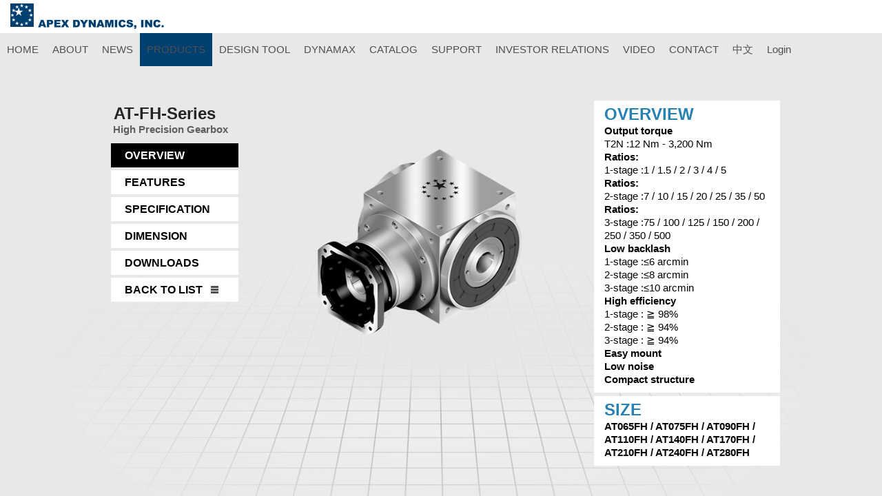

--- FILE ---
content_type: text/html; charset=utf-8
request_url: http://www.apexdyna.com/AT-FH_pro.aspx
body_size: 9378
content:

<!DOCTYPE html PUBLIC "-//W3C//DTD XHTML 1.0 Transitional//EN" "http://www.w3.org/TR/xhtml1/DTD/xhtml1-transitional.dtd">
<html xmlns="http://www.w3.org/1999/xhtml">
<head><meta name="viewport" content="width=device-width, initial-scale=1.0, user-scalable=no, minimum-scale=1.0, maximum-scale=1.0" /><meta http-equiv="Content-Type" content="text/html; charset=utf-8" /><title>
	APEX DYNAMICS, INC. High Precision Gearboxes
</title>
     <!--GTM-->
    <script>(function(w,d,s,l,i){w[l]=w[l]||[];w[l].push({'gtm.start':
new Date().getTime(),event:'gtm.js'});var f=d.getElementsByTagName(s)[0],
j=d.createElement(s),dl=l!='dataLayer'?'&l='+l:'';j.async=true;j.src=
'https://www.googletagmanager.com/gtm.js?id='+i+dl;f.parentNode.insertBefore(j,f);
})(window,document,'script','dataLayer','GTM-P947RRB');</script>
<!--GTM-->

    <!--憓?Css?s??cs憓?-->
        
    
<link href="css/general.css" rel="stylesheet" type="text/css" />
<script type='text/javascript' src='../js/jquery-1.9.1.min.js'></script>
<script type='text/javascript' src='../js/jQuery/ui/1.10.3/jquery-ui.js'></script>
<script type='text/javascript' src='../js/jquery.mousewheel.js'></script>
<script type='text/javascript' src='../js/jquery.jscrollpane.min.js'></script>
<script type='text/javascript' src='../js/jquery.ba-hashchange.min.js'></script>
<script type='text/javascript' src='../js/dynamicpage_new.js'></script>
<script type='text/javascript' src='../js/PDF-JS/pdf.js'></script>
<script type='text/javascript' src='../js/apex.js'></script>
<script> var __adobewebfontsappname__ = "code" </script>
<script src='http://use.edgefonts.net/passion-one:n9,n7,n4:all.js'></script>
</head>
<body id="ctl00_MasterBody" style="overflow:auto;">
<noscript><iframe src="https://www.googletagmanager.com/ns.html?id=GTM-P947RRB"
height="0" width="0" style="display:none;visibility:hidden"></iframe></noscript>
    <form name="aspnetForm" method="post" action="AT-FH_pro.aspx" id="aspnetForm">
<div>
<input type="hidden" name="__EVENTTARGET" id="__EVENTTARGET" value="" />
<input type="hidden" name="__EVENTARGUMENT" id="__EVENTARGUMENT" value="" />
<input type="hidden" name="__VIEWSTATE" id="__VIEWSTATE" value="/[base64]/aQLnVPcY1s0INFGw00=" />
</div>

<script type="text/javascript">
//<![CDATA[
var theForm = document.forms['aspnetForm'];
if (!theForm) {
    theForm = document.aspnetForm;
}
function __doPostBack(eventTarget, eventArgument) {
    if (!theForm.onsubmit || (theForm.onsubmit() != false)) {
        theForm.__EVENTTARGET.value = eventTarget;
        theForm.__EVENTARGUMENT.value = eventArgument;
        theForm.submit();
    }
}
//]]>
</script>


<div>

	<input type="hidden" name="__VIEWSTATEGENERATOR" id="__VIEWSTATEGENERATOR" value="6B685F4C" />
	<input type="hidden" name="__EVENTVALIDATION" id="__EVENTVALIDATION" value="/wEWAgL+9fX4AgK+hsoCVGSA7JB6Qu+963P2/IhssP7z2gE=" />
</div>
    
<div class="header_bg">
    <div class="head_container" style="max-width: 1400px">
        <a href="index.aspx">
            <img class="logo" src="logo.png" width='223px' height='38px' /></a>
        <ul class="navi">
            <li><a href="index.aspx" id="ctl00_Header_UC_HOME">HOME</a></li>
            <li><a href="about.aspx" id="ctl00_Header_UC_ABOUT">ABOUT</a></li>
            <li><a href="exi.aspx" id="ctl00_Header_UC_NEWS">NEWS</a></li>
            <li id="pro_drop"><a href="pro.aspx" id="ctl00_Header_UC_PRODUCTS" class="selected">PRODUCTS</a></li>
            <li id="lang2"><a href="design_tool.aspx" id="ctl00_Header_UC_DESIGN_TOOL">DESIGN
                TOOL</a></li>
            <li><a href="websites/Dynamax_index.aspx" id="ctl00_Header_UC_DYNAMAX">DYNAMAX</a></li>
            <li><a href="sup.aspx" id="ctl00_Header_UC_CATALOG">CATALOG</a></li>
            <li id="lang3"><a href="sup_instruction.aspx" id="ctl00_Header_UC_SUPPORT">SUPPORT</a></li>
            <li><a href="sup_investors.aspx" id="ctl00_Header_UC_INVESTORS">INVESTOR RELATIONS</a></li>
            <li><a href="Video_Tool.aspx" id="ctl00_Header_UC_VIDEO">VIDEO</a></li>
            <li><a href="websites/contact.aspx?lan=eng" id="ctl00_Header_UC_CONTACT">CONTACT</a></li>
            <li id="Li3"><a href="/zh/AT-FH_pro.aspx" id="ctl00_Header_UC_CHlink">中文</a></li>
            <li>
                <a id="ctl00_Header_UC_lbtnLogin" href="javascript:__doPostBack('ctl00$Header_UC$lbtnLogin','')">Login</a></li>
            <div class="pro_block">
                <a href="Model_FA.aspx">GEARBOX GUIDE</a>
                <a href="pro_ge.aspx">GEARBOX</a><a
                    href="Rack_main.aspx">RACK & PINION</a><a
                        href="Lubrication_main.aspx">LUBRICATION</a>
                <a
                    href="pro_cd.aspx">COUPLING</a>

            </div>
            <!--
            <div class="lan_block">
                <a href="index.html"><font face = "arial">English</font></a>
                <a href="zh/index.html">中文</a>
            </div>
			-->
            <div class="lan2_block">
                <a href="websites/Default.aspx?lan=eng">GEARBOX</a>
              
                <a href="websites/Rack_Design_Tool.aspx?lan=eng">RACK & PINION</a>
                <a href="websites/Coupling_Design_Tool2_2.aspx">DISC</a>
                <a href="websites/Coupling_Design_Tool2.aspx">ELASTOMER</a>
                <a href="weborder/Login.aspx?lan=eng" target="_blank">ORDERS</a>

            </div>

            <div class="lan3_block">

                

            </div>
        </ul>
    </div>
</div>

    
<style type ="text/css">
  .pro_container
        {
            width: 1263px;
            height: 800px;
        }
        .pro_menu_container
        {
            left: 150px;
        }
        .overview
        {
            right: 140px;
        }
        #guts
        {
            width: 880px;
            height: 800px;
        }
        #page-wrap
        {
            right: 30px;
            width: 845px;
            margin-top: 20px;
        }
    </style>
    <div class="pro_container">
        <div id="page-wrap" class="specpaper">
            <div id="main-content">
                <div class="abtest">
                    <div id="guts">
                    </div>
                </div>
            </div>
        </div>
        <div class="pro_menu_container">
            <h2 class="proname_main">
                &nbsp;AT-FH-Series</h2>
            <h2 class="proname_sec">
                High Precision Gearbox</h2>
            <div class="pro_menu">
                <a class="pro_menu_item pro_menu_selected" id="ov" href="#">OVERVIEW</a>
                <div class="ajax">
                       <a class="pro_menu_item" id="fe" href="Object_PDF.aspx?ProductNo=AT-FH001&Item=Features&Lan=E">FEATURES</a> 
                     <a class="pro_menu_item" id="spec" href="Object_PDF.aspx?ProductNo=AT-FH001&Item=Specification&Lan=E">SPECIFICATION</a> 
                    <a class="pro_menu_item" id="di"   href="Object_PDF.aspx?ProductNo=AT-FH001&Item=Dimension&Lan=E">DIMENSION</a>
                </div>
                <a class="pro_menu_item" href="download/catalog/AT-ATB-Eng.pdf" target="_blank">DOWNLOADS</a>
                <a class="btl" href="pro_ge.aspx#prolist">BACK TO LIST</a>
            </div>
        </div>
      
        <img class="pro_pic2018" src="images/gearbox/@at-fh.png" />
        <div class="overview">
            <div class="over_block">
                <p class="title">
                    OVERVIEW</p>
                <p>
                    <strong>Output torque</strong><br />
                    T2N :12 Nm - 3,200 Nm<br />
                    <strong>Ratios:</strong><br />
                    1-stage :1 / 1.5 / 2 / 3 / 4 / 5<br />
                    <strong>Ratios:</strong><br />
                    2-stage :7 / 10 / 15 / 20 / 25 / 35 / 50<br />
                    <strong>Ratios:</strong><br />
                    3-stage :75 / 100 / 125 / 150 / 200 / 250 / 350 / 500<br />
                    <strong>Low backlash</strong><br />
                    1-stage :≤6 arcmin<br />
                    2-stage :≤8 arcmin<br />
                    3-stage :≤10 arcmin<br />
                    <strong>High efficiency</strong><br />
                    1-stage : ≧ 98%<br />
                    2-stage : ≧ 94%<br />
                    3-stage : ≧ 94%<br />
                    <strong>Easy mount</strong><br />
                    <strong>Low noise</strong><br />
                    <strong>Compact structure </strong>
                    <br />
            </div>
            <div class="over_block">
                <p class="title">
                    SIZE</p>
                <p>
                    <strong>AT065FH / AT075FH / AT090FH / AT110FH / AT140FH / AT170FH / AT210FH / AT240FH
                        / AT280FH</strong>
                </p>
            </div>
        </div>
    </div>
    <div class="bg3">
    </div>

    </form>
</body>
</html>


--- FILE ---
content_type: text/css
request_url: http://www.apexdyna.com/css/general.css
body_size: 73724
content:
h2, h3, p, li, ul, img {
    padding: 0;
    margin: 0;
    border: 0;
}

html, body {
    height: 100%;
    width: 100%;
}

body {
    margin: 0;
    font-family: \5FAE\8EDF\6B63\9ED1\9AD4,\65B0\7D30\660E\9AD4, Arial, Helvetica, sans-serif;
    font-size: 62.5%;
}

.header_bg {
    height: 48px;
    width: 100%;
    background: white;
    z-index: 999;
}

.head_container {
    max-width: 1100px;
    margin: 0 auto;
}

.logo {
    margin: 5px 15px;
    float: left;
}

.navi {
    float: left;
    list-style: none;
    height: 48px;
    line-height: 48px;
    margin: 0;
    padding: 0;
    font-family: \5FAE\8EDF\6B63\9ED1\9AD4,\65B0\7D30\660E\9AD4, Arial, Helvetica, sans-serif;
    font-size: 8px;
    position: relative;
    font-family: Arial,新細明體;
}

    .navi li {
        float: left;
        font-family: Arial,新細明體;
    }

        .navi li a {
            color: #505050;
            font-size: 14.5px;
            text-decoration: none;
            display: block;
            height: 48px;
            padding: 0 10px;
            font-family: Arial,新細明體;
        }

.selected {
    background: #004071;
    color: white;
}

.navi .selected a {
    color: white;
}

.navi li a:hover {
    color: white;
    background: #004071;
}

.navi li a img {
    margin: 19px 8px 0 0;
}

.navi li .lan {
    background: url(../images/lan_icon.png) no-repeat 77px 18px;
    padding-right: 20px;
}

    .navi li .lan:hover {
        background: #004071 url(../images/lan_icon_2.png) no-repeat 77px 18px;
        padding-right: 20px;
    }


.container {
    text-align: center;
}

.lan_block {
    width: 92px;
    background: #fff;
    position: absolute;
    right: 0px;
    top: 48px;
    display: none;
    z-index: 999;
    font-family: Arial,新細明體;
}

    .lan_block a {
        width: 92px;
        height: 30px;
        display: block;
        line-height: 30px;
        text-align: center;
        font-size: 1.6em;
        color: #242424;
        text-decoration: none;
        font-family: Arial,新細明體;
    }

        .lan_block a:hover {
            color: white;
            background: #004071;
        }



.lan2_block {
    width: 117px;
    background: #fff;
    position: absolute;
    right: 705px;
    font-size: 1.2em;
    top: 48px;
    display: none;
    /*z-index:999;*/
    z-index: 10000;
    font-family: Arial,新細明體;
}

    .lan2_block a {
        width: 117px;
        height: 30px;
        display: block;
        line-height: 30px;
        text-align: center;
        font-size: 1.6em;
        color: #242424;
        text-decoration: none;
        font-family: Arial,新細明體;
        border-width: 1px;
        border-color: #004071;
        border-style: solid;
    }

        .lan2_block a:hover {
            color: white;
            background: #004071;
        }


.lan3_block {
    width: 93px;
    background: #fff;
    position: absolute;
    right: 270px;
    font-size: 1.2em;
    top: 48px;
    display: none;
    z-index: 999;
    font-family: Arial,新細明體;
}

    .lan3_block a {
        width: 93px;
        height: 30px;
        display: block;
        line-height: 30px;
        text-align: center;
        font-size: 1.6em;
        color: #242424;
        text-decoration: none;
        font-family: Arial,新細明體;
        border-width: 1px;
        border-color: #004071;
        border-style: solid;
    }

        .lan3_block a:hover {
            color: white;
            background: #004071;
        }

.pro_block {
    width: 140px;
    background: #fff;
    position: absolute;
    right: 800px;
    top: 48px;
    display: none;
    /*z-index:999;*/
    z-index: 10000;
    font-family: Arial,新細明體;
}

    .pro_block a {
        width: 140px;
        height: 30px;
        display: block;
        line-height: 30px;
        text-align: center;
        font-size: 2em;
        color: #242424;
        text-decoration: none;
        font-family: Arial,新細明體;
        border-width: 1px;
        border-color: #004071;
        border-style: solid;
    }

        .pro_block a:hover {
            color: white;
            background: #004071;
        }

/*-------HOME--------*/

.roller_navi {
    height: 60px;
    width: 100%;
    position: absolute;
    left: 138px;
    top: 483px;
}

.roller_navi2 {
    height: 60px;
    width: 100%;
    position: absolute;
    left: 138px;
    top: 697px;
}

.roller_btn_hover {
    position: absolute;
    /*  width:200px;
    height:108px;*/
    width: 240px;
    height: 129px;
    background-image: url(../images/lower_navi_bg.png);
    top: 6px;
    left: 6px;
    display: none;
}

.plus {
    float: left;
    /*    width:40px;
    height:40px;*/
    width: 48px;
    height: 48px;
    margin: 30px 0 0 85px;
}

.plus_text {
    float: left;
    width: 236px;
    text-align: center;
    color: white;
    font-weight: bold;
    font-size: 1.5em;
    margin-left: -14px;
    margin-top: 12px;
    font-family: Arial,新細明體;
}

.slo_main {
    font-size: 36px;
    color: #252525;
    padding: 0;
    margin: 15px 0 0 0;
}

.slo_sec {
    font-size: 14px;
    color: #5f5f5f;
    margin: 0 0 10px 0;
}

.roller_btn {
    width: 245px;
    /*    margin-left:-20px ;*/
    margin-left: 4%;
    color: white;
    text-decoration: none;
    display: block;
    float: left;
    position: relative;
}

.roller_container {
    width: 1200px;
    margin: auto 0;
    position: absolute;
    left: 41.5%;
    margin-left: -570px;
}

.home_pro_pic {
    /*    height: 132px;
    width: 215px;*/
    height: 158px;
    width: 258px;
    background: url(../images/box_bg.png) no-repeat;
    background-size: 117%;
    float: left;
    margin-left: -500px;
}

    .home_pro_pic img {
        /*	width:auto;
	height: 115px;*/
        width: auto;
        height: 138px;
        margin: 5px auto 0;
    }


.home_pro_pic1 {
    /*    height: 132px;
    width: 215px;*/
    height: 158px;
    width: 258px;
    background: url(../images/box_bg.png) no-repeat;
    background-size: 117%;
    float: left;
}

    .home_pro_pic1 img {
        width: auto;
        /*	height: 115px;*/
        height: 138px;
        margin: 9px 0 0 -5px;
    }





.home_pro_pic2 {
    /*    height: 132px;
    width: 215px;*/
    height: 158px;
    width: 258px;
    background: url(../images/box_bg.png) no-repeat;
    background-size: 117%;
    float: left;
}

.home_pro_pic2 img {
        /*	width:120px;
	height: 115px;*/
        width: auto;
        height: 138px;
        margin: 6px 0 0 10px;
    }


.home_pro_pic3 {
    /*    height: 132px;
    width: 215px;*/
    height: 158px;
    width: 258px;
    background: url(../images/box_bg.png) no-repeat;
    background-size: 117%;
    float: left;
}

.home_pro_pic3 img {
        width: auto;
        /*	height: 115px;*/
        height: 138px;
        margin: 5px 0 0 -15px;
    }

.home_pro_pic4 {
    /*    height: 132px;
    width: 215px;*/
    height: 158px;
    width: 258px;
    background: url(../images/box_bg.png) no-repeat;
    background-size: 117%;
    float: left;
}

.home_pro_pic4 img {
        /*        width: 161px;
        height: auto;*/
        width: auto;
        height: 138px;
        margin: 20px 0 0 5px;
    }



.home_pro_pic5 {
    /*    height: 132px;
    width: 215px;*/
    height: 158px;
    width: 258px;
    background: url(../images/box_bg.png) no-repeat;
    background-size: 117%;
    float: left;
}

.home_pro_pic5 img {
        /*        width: auto;
        height: 113px;*/
        width: auto;
        height: 138px;
        margin: 5px 0 0 0px;
    }






.home_pro_title_gr {
    /*    width: 238px;
    width: 238px;
    height: 30px;*/
    /*    width: 215px;
    height: 30px;*/
    width: 258px;
    height: 36px;
    float: left;
    margin: -15px 0 0 64px;
    font-family: Arial,新細明體;
}

.home_pro_title_gr1 {
    /*    width: 215px;
    height: 30px;*/
    width: 258px;
    height: 36px;
    float: left;
    margin: -23px 0 0 0px;
    font-family: Arial,新細明體;
}


.home_pro_title_gr2 {
    /*    width: 215px;
    height: 30px;*/
    width: 258px;
    height: 36px;
    float: left;
    margin: -23px 0 0 0px;
    font-family: Arial,新細明體;
}

.home_pro_title_gr3 {
    /*    width: 215px;
    height: 30px;*/
    width: 258px;
    height: 36px;
    float: left;
    margin: -23px 0 0 0px;
    font-family: Arial,新細明體;
}

.home_pro_title {
    font-size: 1.5em;
    text-align: center;
    color: #white;
    font-family: Arial,新細明體;
    background: #004071;
}

.home_pro_name {
    text-align: left;
    font-size: 14px;
    margin: 0px 0 0 0;
    padding-right: 30px;
    background: url(../images/more_arrow.png) top right no-repeat;
    float: left;
}


.EDGE-49171075 {
    margin: 20px auto;
    width: 1024px;
}

.bg {
    position: absolute;
    top: 0;
    left: 0;
    width: 100%;
    height: 100%;
    z-index: -99;
    background: url(../images/bbg3.jpg) top right no-repeat;
}

.bg2 {
    background: url(../images/bbg2.jpg) top left no-repeat;
    width: 100%;
    height: 100%;
}

.bg3 {
    position: fixed;
    top: 0;
    left: 0;
    z-index: -99;
    background: #e8e8e8 url(../images/bbg.jpg) bottom no-repeat;
    width: 100%;
    height: 100%;
}

/*-------------about--------------*/
.about_upper {
    background: url(../images/about_bg.png) center no-repeat;
    width: 100%;
    height: 300px;
    position: absolute;
    top: 0;
    z-index: -99;
    text-align: center;
}

#warpper {
    height: 100%;
    width: 100%;
    position: relative;
}

.play {
    display: block;
    width: 200px;
    height: 40px;
    line-height: 40px;
    opacity: 1;
    background: #004071;
    margin: 15px auto 5px;
    color: white;
    text-decoration: none;
    font-weight: bold;
    font-size: 14px;
    cursor: pointer;
    font-family: Arial,新細明體;
}

.vedio {
    margin-top: 50px;
    left: 50%;
    margin-left: -423px;
    position: absolute;
}

.about_player_bg {
    position: absolute;
    background: url(../images/sup_bg_texture2.png);
    top: 48px;
    width: 100%;
    height: 100%;
    z-index: 99;
    display: none;
}


.about_navi {
    height: 48px;
    background: #004071;
    width: 100%;
    line-height: 48px;
    font-size: 15px;
    margin: 0;
    overflow: hidden;
    font-family: Arial,新細明體;
}

.about_navi_align {
    width: 655px;
    margin: 0 auto;
}

.exi_navi_align {
    width: 300px;
    margin: 0 auto;
    font-family: Arial,新細明體;
}

.about_navi a {
    color: white;
    text-decoration: none;
    display: block;
    padding: 0 0px;
    float: left;
    text-align: center;
    margin: 0 0 0 35px;
}

    .about_navi a:hover {
        background: #fff;
        color: black;
    }

.about_navi .ab_selected {
    background: #002f52;
    color: white;
}

    .about_navi .ab_selected:hover {
        background: #002f52;
        color: white;
    }

.content {
    text-align: center;
    width: 100%;
    height: 100%;
    float: left;
    min-height: 720px;
    z-index: -5;
    font-family: Arial,新細明體;
}

.ab_cn_bg {
    margin-bottom: 20px;
    background: url(../images/about01.jpg) no-repeat;
    background-size: cover;
    width: 711px;
    height: 222px;
}


.ab_mani_bg {
    position: fixed;
    top: 0;
    left: 0;
    z-index: -98;
    background: url(../images/mani_bg.jpg) no-repeat 0 96px;
    ;
    background-size: 100% auto;
    width: 100%;
    height: 641px;
}

.cn3_bg {
    position: fixed;
    top: 0;
    left: 0;
    z-index: -98;
    background: #e8e8e8 url(../images/q_bg.jpg)no-repeat 0 96px;
    background-size: 100% auto;
    width: 100%;
    height: 600px;
}

.about_text {
    background: white;
    width: 711px;
    margin: 20px auto 10px;
    padding: 20px 20px;
    box-shadow: 0 0 25px rgba(0,0,0,0.3);
}

.content2_text {
    background: white;
    width: 650px;
    margin: 60px auto 10px;
    padding: 20px 20px;
    overflow: auto;
    font-family: Arial,新細明體;
}



.cn3_text {
    color: white;
    width: 650px;
    margin: 40px auto 10px;
    padding: 20px 20px;
    background: #464646;
}

.content3 h2, .content3 h3 {
    font-size: 24px;
    margin: 0 10px;
    color: #05c6fe;
}


.content h2, .content3 h2 {
    font-size: 24px;
    margin: 0 10px;
}

.content3 h3 {
    font-size: 18px;
}

.content3 {
    text-align: center;
}

.content2 h2 {
    font-size: 14px;
    text-align: center;
}

.content2 p {
    font-size: 12px;
    text-align: justify;
    line-height: 24px;
    padding: 5px 0 15px;
}

.content2_title {
    font-size: 24px;
    font-weight: bold;
    padding: 0 0 15px 0;
    text-align: center;
}

.content p, .content3 p {
    width: 600px;
    font-size: 12px;
    margin: 0 auto;
    line-height: 20px;
    text-align: justify;
}


.pic_group {
    padding: 10px 0 0 0;
    margin: 0 auto;
    width: 690px;
    background: #fff;
    height: 100px;
    position: relative;
    box-shadow: 0 0 25px rgba(0,0,0,0.3);
}

    .pic_group a {
        display: block;
        float: left;
        margin: 0 6px;
        width: 160px;
        height: auto;
    }

        .pic_group a img {
            width: 160px;
            height: auto;
        }

    .pic_group .small_next {
        position: absolute;
        width: 40px;
        height: 40px;
        top: 30px;
        left: 690px;
        background: url(../images/small_next.png);
        display: block;
        padding: 0;
        margin: 0;
    }

    .pic_group .small_pre {
        position: absolute;
        top: 30px;
        left: -40px;
        background: url(../images/small_pre.png);
        width: 40px;
        height: 40px;
        display: block;
        padding: 0;
        margin: 0;
    }

        .pic_group .small_next:hover, .pic_group .small_pre:hover {
            opacity: 0.5
        }

/*---------------
about feature
---------------*/
.content4 {
    width: 1000px;
    margin: 0 auto;
    position: relative;
    margin: 0 0 0 28px;
}

.fe_navi_con {
    float: left;
    position: absolute;
    top: 20px;
    left: 11px;
    height: 40px;
}



.fe_navi {
    width: 135px;
    height: 40px;
    display: block;
    line-height: 40px;
    text-align: center;
    text-decoration: none;
    font-family: Arial,新細明體;
    font-size: 2em;
    color: black;
    float: left;
    background: #fff;
    margin-left: 2px;
    font-weight: bold;
    font-family: Arial,新細明體;
}

    .fe_navi:hover {
        background: black;
        color: white;
    }

.fe_selected {
    background: black;
    color: white;
}

.fe_box {
    width: 1000px;
    margin-top: 80px;
    float: left;
}

.fe_text_con {
    width: 410px;
    float: left;
}

.fe_text {
    width: 410px;
    font-size: 18px;
    font-family: Arial,新細明體;
    color: black;
    float: left;
    text-align: left;
    margin-bottom: 15px;
    margin-left: 10px;
    line-height: 22px;
}

.fe_img {
    width: 535px;
    height: 425px;
    float: right;
    margin-top: -30px;
}

.fe_img2 {
    width: 535px;
    height: 425px;
    float: right;
    margin-top: -55px;
}


.fe_img3 {
    width: 535px;
    height: 425px;
    float: right;
    margin-top: 10px;
}



#fe02, #fe03 {
    display: none;
}

/*---------------
about manufacture
---------------*/

.content2 {
}


.mani {
    padding-top: 20px;
    width: 800px;
    height: 314px;
    margin: 0 auto;
}


    .mani h2 {
        font-size: 30px;
        color: black;
        padding: 70px 0 5px 0;
    }

    .mani p {
        font-size: 12px;
        line-height: 21px;
        color: #505050;
        padding: 0;
        width: 450px;
    }

.mani01 {
    background: url(../images/mani01.jpg) top left no-repeat;
    height: 314px;
    padding-left: 314px;
}

.mani02 {
    background: url(../images/mani02.jpg) top left no-repeat;
    height: 314px;
    padding-left: 314px;
    display: none;
}

.mani03 {
    background: url(../images/mani03.jpg) top left no-repeat;
    height: 314px;
    padding-left: 314px;
    display: none;
}

.mani04 {
    background: url(../images/mani04.jpg) top left no-repeat;
    height: 314px;
    padding-left: 314px;
    display: none;
}

.mani05 {
    background: url(../images/mani05.jpg) top left no-repeat;
    height: 314px;
    padding-left: 314px;
    display: none;
}

.mani06 {
    background: url(../images/mani06.jpg) top left no-repeat;
    height: 314px;
    padding-left: 314px;
    display: none;
}

.mani07 {
    background: url(../images/mani07.jpg) top left no-repeat;
    height: 314px;
    padding-left: 314px;
    display: none;
}


.pager {
    position: relative;
    height: 60px;
    width: 460px;
    margin: 10px auto;
    position: relative;
}

.pager_line {
    height: 3px;
    width: 360px;
    background: #b22e2e;
    margin: 28px 50px;
    float: left;
}

.pager_btn {
    position: absolute;
    height: 60px;
    top: 0;
    display: block;
    z-index: 99;
    left: 20px;
}

    .pager_btn li {
        height: 20px;
        width: 20px;
        display: block;
        border-radius: 60px;
        float: left;
        margin: 20px;
        box-shadow: 0 0 5px rgba(0,0,0,0.5);
        background: white;
        cursor: pointer;
    }

.select {
    height: 37px;
    width: 37px;
    border: 3px solid #b22e2e;
    margin: 10px;
}



/*----------
about  worldwide
----------*/

.content5 {
    text-align: left;
    width: 100%;
    height: 100%;
    background: #fff;
    position: relative;
}

.long_title {
    height: 15px;
    border-bottom: 1px solid #e8e8e8;
    float: left;
    font-size: 14px;
    color: #242424;
    width: 960px;
    text-align: center;
    margin-top: 30px;
    font-weight: bold;
}

.world_map {
    width: 1024px;
    height: 556px;
    position: relative;
    margin: 0 auto;
    background: url(../images/map.jpg) no-repeat 0 46px;
    font-size: 12px;
    padding-top: 46px;
    font-family: Arial,新細明體;
}

.loc_board_single {
    width: 340px;
    margin: 150px auto 0;
    position: relative;
}

.loc_board_double {
    width: 650px;
    margin: 150px auto 0;
    position: relative;
}

.loc_tw {
    width: 960px;
    margin: 150px auto 0;
    position: relative;
    font-family: Arial,新細明體;
}

.loc_china {
    width: 960px;
    margin: 20px auto 0;
    position: relative;
    font-family: Arial,新細明體;
}

.loc_Europe {
    width: 960px;
    margin: 20px auto 0;
    position: relative;
    font-family: Arial,新細明體;
}

.loc_tw_mtop {
    margin-top: 42px;
}

.loc_china_mbt {
    margin-bottom: 10px;
}

.loc_board_Europe {
    height: 290px;
}

.loc_board {
    width: 300px;
    float: left;
    margin-left: 10px;
    margin-right: 10px;
    font-family: Arial,新細明體;
}

.loc_china .loc_info_tw {
    height: 200px;
    padding: 10px;
    float: left;
    background: white;
    width: 280px;
    font-family: Arial,新細明體;
}

.close {
    cursor: pointer;
    width: 40px;
    height: 0px;
    position: absolute;
    top: 0px;
    right: -42px;
    background: #fff url(../images/cross.png) no-repeat 10px 10px;
}




    .close:hover {
        background: #000 url(../images/cross_w.png) no-repeat 12px 12px;
    }





.loc_logo {
    background: white;
    height: 30px;
    padding: 5px 5px;
    float: left;
    width: 330px;
    margin-bottom: 2px;
}

.loc_logo_tw {
    background: white;
    height: 30px;
    padding: 5px 5px;
    float: left;
    width: 290px;
    margin-bottom: 2px;
}

    .loc_logo img, .loc_logo_tw img {
        height: 30px;
        width: auto;
        float: left;
        border: none;
    }

.loc_info {
    padding: 10px;
    float: left;
    background: white;
    width: 320px;
    font-family: Arial,新細明體;
}

.loc_info_tw {
    padding: 10px;
    float: left;
    background: white;
    width: 280px;
    font-family: Arial,新細明體;
}

.co_title {
    font-family: Arial,新細明體;
    font-size: 2em;
    float: left;
    text-align: left;
    padding: 5px 0;
    text-transform: uppercase;
    font-weight: bold;
}

.co_title2 {
    font-family: Arial,新細明體;
    font-size: 1.6em;
    float: left;
    text-align: left;
    padding: 5px 0;
    text-transform: uppercase;
    font-weight: bold;
}

.loc_row {
    width: 320px;
    float: left;
    margin-bottom: 5px;
    font-family: Arial,新細明體;
}

.loc_row_tw {
    width: 280px;
    float: left;
    margin-bottom: 5px;
    font-family: Arial,新細明體;
}

.loc_head {
    width: 65px;
    font-family: Arial,新細明體;
    font-size: 1.4em;
    height: 20px;
    float: left;
    padding-left: 20px;
}

.loc_phone {
    background: url(../images/world_phone.png) no-repeat 0 2px;
}

.loc_fax {
    background: url(../images/world_fax.png) no-repeat 0 2px;
}

.loc_add {
    background: url(../images/world_loc.png) no-repeat 0 2px;
}

.loc_email {
    background: url(../images/world_email.png) no-repeat 0 2px;
}

.loc_web {
    background: url(../images/world_wb.png) no-repeat 0 2px;
}

.loc_content {
    width: 205px;
    font-size: 14px;
    float: left;
    font-family: Arial,新細明體;
    margin: 1px 0 0 0;
}



.loc_content_tw {
    width: 195px;
    font-size: 14px;
    float: left;
    font-family: Arial,新細明體;
    margin: -1px 0 0 0;
}

.loc_content_2 {
    width: 195px;
    font-size: 8px;
    height: 10px;
    float: left;
    font-family: Arial,新細明體;
}

.loc_content_3 {
    width: 235px;
    font-size: 14px;
    float: left;
    font-family: Arial,新細明體;
    margin: -1.5px 0 0 0;
}

.map_pin {
    background: url(../images/map_pin.png) no-repeat top left;
    position: absolute;
    padding-left: 24px;
    width: 0;
    height: 31px;
    cursor: pointer;
    overflow: hidden;
}

    .map_pin p {
        display: block;
        height: 20px;
        line-height: 24px;
        font-family: Arial,新細明體;
        font-size: 1.5em;
        text-align: left;
        padding-left: 10px;
        color: #01223b;
        text-transform: uppercase;
    }

.loc {
    width: 100%;
    height: 400%;
    position: absolute;
    background: url(../images/sup_bg_texture2.png);
    z-index: 100;
    display: none;
}

#loc_01, #loc_02, #loc_03, #loc_04, #loc_05, #loc_06, #loc_07, #loc_08, #loc_09, #loc_10, #loc_11, #loc_12, #loc_13, #loc_14, #loc_15, #loc_16, #loc_17, #loc_18, #loc_19, #loc_20, #loc_21, #loc_22, #loc_23, #loc_24, #loc_25, #loc_26 {
    display: none;
}

.m_p01 {
    left: 280px;
    top: 190px;
}

.m_p02 {
    left: 365px;
    top: 400px;
}


.m_p03 {
    left: 483px;
    top: 183px;
}


.m_p04 {
    left: 488px;
    top: 151px;
}


.m_p05 {
    left: 514px;
    top: 165px;
}


.m_p06 {
    left: 514px;
    top: 175px;
}


.m_p07 {
    left: 542px;
    top: 106px;
}


.m_p08 {
    left: 544px;
    top: 142px;
}


.m_p09 {
    left: 597px;
    top: 188px;
    height: auto;
}


.m_p10 {
    left: 659px;
    top: 218px;
}


.m_p11 {
    left: 710px;
    top: 250px;
}


.m_p12 {
    left: 800px;
    top: 325px;
}


.m_p13 {
    left: 790px;
    top: 272px;
}


.m_p14 {
    left: 787px;
    top: 300px;
}


.m_p15 {
    left: 815px;
    top: 219px;
}


.m_p16 {
    left: 814px;
    top: 350px;
}


.m_p17 {
    left: 843px;
    top: 240px;
}


.m_p18 {
    left: 860px;
    top: 195px;
}

.m_p19 {
    left: 890px;
    top: 200px;
}

.m_p20 {
    left: 910px;
    top: 452px;
}

.m_p21 {
    left: 544px;
    top: 171px;
}

.m_p22 {
    left: 600px;
    top: 150px;
}

.m_p23 {
    left: 501px;
    top: 118px;
}

.m_p24 {
    left: 655px;
    top: 250px;
}

.m_p25 {
    left: 817px;
    top: 279px;
}

.m_p26 {
    left: 566px;
    top: 425px;
}


/*-----------SUPPORT----------------*/


.sup {
    background: url(../images/test.gif) #f1f1f1;
    height: 100%;
    width: 100%;
}

.dt_main {
    margin: 0 auto 0;
    display: block;
}

.dt_section {
    width: 100%;
    height: 190px;
    background: white;
    border-top: 4px solid #004071;
    position: absolute;
    text-align: left;
    line-height: 24px;
    font-weight: bold;
    color: #14619c;
}



.dt_title {
    font-size: 2.5em;
    width: 100%;
    padding: 0;
    margin: 0 0 0 0;
    text-align: center;
    font-family: "arial black";
    position: absolute;
    top: 40px;
    left: 0;
}

.dt01_block {
    width: 512px;
    float: left;
    padding-top: 30px;
    display: block;
    font-size: 16px;
    font-family: Arial,新細明體;
}

.dt01_pic {
    margin: 70px 68px 0;
}




.dt_btn {
    width: 169px;
    height: 63px;
    float: left;
    display: block;
    margin: 20px 142px;
    color: white;
    font-size: 1.3em;
    background: url(../images/custom_btn.png);
    text-decoration: none;
    font-family: "arial";
    font-weight: bold;
    line-height: 60px;
    padding-left: 58px;
    cursor: pointer;
}




.sec_c {
    top: 380px;
}

.sec_b {
    top: 190px;
}

.steps {
    width: 50%;
    height: 100%;
    position: absolute;
    right: 0;
    background: url(../images/sup_bg_texture2.png);
    z-index: 5;
    overflow: 100%;
    display: none;
}

.steps02 {
    width: 50%;
    height: 100%;
    position: absolute;
    left: 0;
    background: url(../images/sup_bg_texture2.png);
    z-index: 5;
    overflow: 100%;
    display: none;
}

.step_num02 {
    position: absolute;
    width: 72px;
    height: 72px;
    right: -38px;
    top: 39px;
    border: 0;
}

.step_num {
    position: absolute;
    width: 72px;
    height: 72px;
    left: -38px;
    top: 39px;
    border: 0;
}

.btn_group {
    float: left;
    margin: 48px 0 0 75px;
}

.step_ds {
    font-size: 2em;
    font-weight: bold;
    color: black;
    margin: 20px 50px 0;
}

.select_move {
    margin: 20px 50px;
    float: left;
}


.sup_container {
    width: 1000px;
    margin: 0 auto;
    padding: 30px 0 0 0;
    font-size: 2em;
}


.sup_menu {
    width: 180px;
    margin: 25px 0 0 8px;
    float: left;
    font-family: Arial,新細明體;
    font-size: 2em;
}

    .sup_menu a {
        text-decoration: none;
        font-weight: bold;
        color: black;
        display: block;
        height: 30px;
        width: 200px;
        margin: 5px 0;
        line-height: 30px;
        padding: 0 0 0 15px;
        background: white;
        font-size: 20px;
        font-family: Arial,新細明體;
    }

        .sup_menu a:hover {
            color: white;
            background: #000;
            Rack_menuu

{
    width: 180px;
    margin: 25px 0 0 8px;
    float: left;
    font-family: Arial,新細明體;
    font-size: 2em;
}

Rack_menuu a {
    text-decoration: none;
    font-weight: bold;
    color: black;
    display: block;
    height: 30px;
    width: 200px;
    margin: 5px 0;
    line-height: 30px;
    padding: 0 0 0 15px;
    background: white;
    font-size: 20px;
    font-family: Arial,新細明體;
}

    Rack_menuu a:hover {
        color: white;
        background: #000;
    }

}

.sup_content {
    width: 750px;
    margin: 0 0 0 48px;
    float: left;
}

.sup_content_catalog {
    width: 860px;
    margin: 0 0 0 48px;
    float: left;
}

.sup_title {
    width: 700px;
    font-weight: bold;
    font-size: 18px;
    color: #242424;
    float: left;
    margin-bottom: 10px;
}


.find_block {
    float: left;
    height: 50px;
    border-bottom: 1px dashed #242424;
    width: 750px;
    margin-bottom: 20px;
}

.cad_type {
    margin: 15px 0;
}

.cad_find {
    float: right;
    width: 80px;
    height: 35px;
    background: #242424;
    border: 1px solid #000;
    color: white;
    border-radius: 3px;
    cursor: pointer;
    box-shadow: 0 1px 3px rgba(0,0,0,0.5);
}

    .cad_find:hover {
        background: #2c2b2b;
        box-shadow: none;
    }

.cad_pick {
    /**display:none;**/
    float: left;
}

.cad_approve {
    /**display:none;**/
    float: left;
    width: 750px;
}


.cad_table {
    width: 700px;
    margin: 0 25px;
    float: left;
    border-collapse: collapse;
    background: #fff;
    box-shadow: 0 1px 3px rgba(0,0,0,0.5);
    border: 0;
    border-radius: 3px;
    text-align: center;
}

    .cad_table tr {
        height: 35px;
    }

.cad_head {
    font-size: 14px;
    font-weight: bold;
}

.cad_foot {
    color: #c4c4c4;
}

.cad_dark_row {
    background: #e8e8e8;
}

.cad_table td {
    height: 35px;
}

.in_box {
    width: 750px;
}

.sm_row {
    width: 185px;
    float: left;
}

.sm_list {
    width: 185px;
    float: left;
}

    .sm_list a {
        color: #242424;
        text-decoration: none;
    }

        .sm_list a:hover {
            text-decoration: underline;
        }

    .sm_list dt {
        width: 185px;
        font-size: 14px;
        font-weight: bold;
        text-decoration: underline;
    }

    .sm_list dd {
        width: 165px;
        font-size: 12px;
        margin-left: 20px;
        line-height: 18px;
    }

/*---------------------------DESIGNTOOL-------------------------------*/

.dt_container {
    width: 1024px;
    height: 100%;
    margin: 0 auto;
    position: relative;
}

.dt_menu1 {
    width: 240px;
    position: absolute;
    right: 20px;
    top: 25px;
}

.dt_menu2, .dt_menu3 {
    width: 240px;
    position: absolute;
    left: 20px;
    top: 25px;
}

.dt_menu3 {
    width: 300px;
    position: absolute;
    left: 100px;
    top: 50px;
}

.step_title {
    height: 30px;
    width: 65px;
    line-height: 30px;
    padding-left: 35px;
    background: #fff url(../images/gear.png) no-repeat 15px 7px;
    font-family: Arial,新細明體;
    font-size: 1.6em;
    margin-bottom: 2px;
}

.select_menu {
    width: 210px;
    padding: 15px 15px 10px;
    background: #fff;
    float: left;
    margin-bottom: 2px;
    position: relative;
}

.select_menu_r {
    width: 270px;
    padding: 15px 15px 10px;
    background: #fff;
    float: left;
    margin-bottom: 2px;
    position: relative;
}

.se_menu_title {
    font-family: Arial,新細明體;
    font-size: 1.6em;
    margin-bottom: 5px;
    display: block;
    float: left;
}

.se_row {
    height: 30px;
    width: 210px;
    margin: 5px 0;
    float: left;
}

.row_title {
    font-family: Arial,新細明體;
    font-size: 1.6em;
    margin-right: 5px;
    float: left;
    line-height: 30px;
    height: 30px;
}

#step2_box02 .row_title {
    width: 85px;
}

.dt_spec {
    width: 210px;
    padding: 15px 15px 10px;
    background: #000;
    float: left;
    margin-bottom: 2px;
}

.sp_row {
    height: 25px;
    width: 210px;
    float: left;
}

.se_radio {
    width: 270px;
    float: left;
    margin: 15px 0 30px;
}

.spec01_title {
    width: 90px;
    margin-right: 15px;
    color: white;
    float: left;
    font-weight: bold;
    font-size: 1.3em;
    height: 25px;
    line-height: 25px;
    float: left;
}

.spec01_content {
    width: 105px;
    color: white;
    float: left;
    font-weight: bold;
    font-size: 1.3em;
    height: 25px;
    line-height: 25px;
    float: left;
}

.spec02_title {
    width: 30px;
    margin-right: 5px;
    color: white;
    float: left;
    font-weight: bold;
    font-size: 1.3em;
    height: 25px;
    line-height: 25px;
    float: left;
}

.spec02_content {
    width: 170px;
    color: white;
    float: left;
    font-weight: bold;
    font-size: 1.3em;
    height: 25px;
    line-height: 25px;
    float: left;
}

.corner02 {
    width: 14px;
    height: 16px;
    position: absolute;
    right: -14px;
    top: 80%;
    background: url(../images/corner-left.png) no-repeat;
}

.corner01 {
    width: 14px;
    height: 16px;
    position: absolute;
    left: -14px;
    top: 80%;
    background: url(../images/corner-right.png) no-repeat;
}


.ne_btn {
    width: 100%;
    background: #000;
    border: none;
    float: left;
    color: white;
    height: 35px;
    margin: 2px;
    cursor: pointer;
}

    .ne_btn:hover, .dt_con_btn:hover {
        background: #363636;
    }

.dt_machine_pic {
    width: 341px;
    height: 263px;
    top: 150px;
    background: url(../images/dt_01.png) no-repeat;
    position: absolute;
    left: 50%;
    margin-left: -170px
}

.dt_tu_pic {
    width: 400px;
    height: 500px;
    top: 60px;
    background: url(../images/dt_02.png) no-repeat;
    position: absolute;
    left: 50%;
    margin-left: -100px
}

.dt_continue {
    width: 460px;
    position: absolute;
    top: 500px;
    left: 50%;
    margin-left: -230px;
}

.dt_con_btn {
    width: 170px;
    height: 40px;
    background: #000;
    color: white;
    font-size: 1.3em;
    font-weight: bold;
    margin: 0 30px;
    border: none;
    float: left;
    cursor: pointer;
}

.renew {
    width: 0;
    height: 30px;
    padding-left: 30px;
    background: #000000 url(../images/cross_w.png) no-repeat 7px 7px;
    display: block;
    text-decoration: none;
    color: white;
    overflow: hidden;
    float: left;
    display: none;
    line-height: 30px;
    font-weight: bold;
}

.dt_continue, #spec01, #spec02, .dt_menu2, #model, #next02, #step2_box02 {
    display: none;
}

.has-js .label_radio {
    padding-left: 30px;
}

.has-js .label_radio {
    background: url(../images/r_off.png) no-repeat 0 10px;
    width: 240px;
    float: left;
    height: 40px;
    font-size: 14px;
    line-height: 40px;
    cursor: pointer;
}

.has-js label.r_on {
    background: url(../images/r_on.png) no-repeat 0 10px;
}

.has-js .label_check input,
.has-js .label_radio input {
    position: absolute;
    left: -9999px;
}

#r_box02, #r_box03, #r_box04, #r_box05, #r_box06, #r_box07, #r_box08 {
    display: none;
}

.half_btn {
    width: 125px;
    background: #000;
    border: none;
    float: left;
    color: white;
    height: 35px;
    margin: 5px;
    cursor: pointer;
}

.dt_img {
    float: left;
    padding-left: 30px;
    width: 220px;
    height: auto;
}

/*----------------DESIGN INQUIRY & CHECK-----------------*/

.form_container {
    width: 962px;
    margin: 0 auto;
}

.form_head {
    width: 205px;
    height: 40px;
    font-size: 18px;
    font-weight: bold;
    text-align: center;
    background: white;
    line-height: 40px;
    margin-bottom: 5px;
    margin-top: 30px;
    float: left;
}

.form_body {
    width: 962px;
    margin-bottom: 5px;
    float: left
}

.form_foot {
    width: 480px;
    margin-left: 480px;
    float: left;
}

.form_side {
    width: 480px;
    max-height: 470px;
    float: left;
    overflow: hidden;
}

.form_block {
    margin-bottom: 2px;
    background: white;
    padding: 10px 20px;
    float: left;
    width: 440px;
}

    .form_block img {
        margin: 0 138px;
    }

.form_left {
    margin-right: 2px;
}

.form_title {
    font-size: 14px;
    height: 30px;
    display: block;
    float: left;
    font-weight: bold;
    line-height: 30px;
}

.form_block {
}

.inq_table {
    border-collapse: collapse;
    border: none;
    font-size: 12px;
    float: left;
}

    .inq_table tr {
        border-bottom: 14px solid white;
    }

    .inq_table td {
        padding-left: 10px;
    }

.inq_input {
    height: 30px;
    border: none;
    padding-left: 10px;
    line-height: 30px;
    background: #e8e8e8;
    float: left;
}

.long {
    width: 290px;
}

.short {
    width: 90px;
}

.inq_other_info {
    height: 188px;
    width: 430px;
    resize: none;
    border: none;
    padding: 5px;
    line-height: 18px;
    background: #e8e8e8;
    float: left;
    margin-bottom: 20px;
}

.highlight {
    font-weight: bold;
    color: #0960a2;
}

.order_code {
    width: 440px;
    background: #e8e8e8;
    height: 40px;
    line-height: 40px;
    float: left;
    font-size: 14px;
    text-align: center;
}

.form_btn {
    width: 232px;
    height: 40px;
    line-height: 40px;
    text-decoration: none;
    display: block;
    background: black;
    color: white;
    border: none;
    text-align: center;
    float: left;
    font-weight: bold;
    font-size: 14px;
    cursor: pointer;
    margin: 0 4px;
}

.check_table {
    border-collapse: collapse;
    border: none;
    font-size: 12px;
    float: left;
}

    .check_table tr {
        height: 25px;
    }

    .check_table td {
        padding-left: 10px;
    }

.check_dark_row {
    background: #e8e8e8;
}

.check_download {
    width: 420px;
    height: 60px;
    padding: 10px;
    background: #e8e8e8;
    float: left;
    margin-bottom: 22px;
}

.check_download_item {
    display: block;
    height: 30px;
    width: 160px;
    padding-left: 20px;
    line-height: 30px;
    font-size: 12px;
    font-weight: bold;
    color: black;
    text-decoration: none;
    float: left;
    margin: 0 15px;
    background: url(../images/download.png)no-repeat 0px 8px;
}

/*-----------end-------------*/

/*---------------------------DYNAMAX-------------------------------*/

.dy_container {
    width: 960px;
    margin: 0 auto;
    position: relative;
    padding-top: 80px;
    padding-left: 100px;
}

.dy_btn {
    display: block;
    width: 235px;
    margin: 0 0px 30px 35px;
    text-decoration: none;
    color: #242424;
    font-size: 20px;
    font-weight: bold;
    float: left;
    text-align: center;
    line-height: 36px;
}

    .dy_btn:hover {
        text-decoration: underline;
    }


.dm {
    width: 100px;
    text-align: center;
    line-height: 15px;
    font-size: 13px;
    color: #242424;
    text-decoration: none;
    display: block;
    float: left;
    margin: 20px;
    font-weight: bold;
    font-family: Arial,新細明體;
}

    .dm img {
        margin: 0 0 15px 0;
    }

    .dm:hover {
        text-decoration: underline;
    }

.sup {
    width: 1024px;
    margin: 0 0 0 6px;
}

.dy_title {
    color: #242424;
    font-weight: bold;
    margin: 0 0 10px 0;
    border-bottom: 1px solid #242424;
    float: left;
    width: 1024px;
    font-family: Arial,新細明體;
    font-size: 18px;
}

.dy_title_b {
    font-size: 2em;
    margin: 5px 0 0 -15px;
    color: black;
    height: 40px;
    line-height: 40px;
    background: #fff;
    display: block;
    float: left;
    padding: 0 15px;
    font-family: Arial,新細明體;
}

.dy_title_s {
    float: left;
    clear: both;
    margin: 5px 0;
    font-size: 16px;
    font-family: Arial,新細明體;
}


.dy_top {
    width: 1024px;
    float: left;
    margin: 0 0 10px 0;
    border-bottom: 1px solid #242424;
    padding-bottom: 10px;
}


    .dy_top img {
        float: left;
        margin: -100px 0 0 -70px;
    }

.dy_mid {
    width: 1024px;
    float: left;
    margin: 0 0 10px 0;
    border-bottom: 1px solid #242424;
    padding-bottom: 10px;
}

    .dy_mid img {
        float: left;
        margin: 5px 0;
    }

.mid_left {
    width: 700px;
    float: left;
}


.mid_right {
    max-width: 250px;
    float: left;
    margin: 0 0 0 -50px;
}


.dy_foot {
    width: 980`1px;
    float: left;
    font-size: 16px;
    font-family: Arial,新細明體;
}

    .dy_foot input {
        width: 100px;
        height: 40px;
        border-radius: 3px;
        float: right;
        cursor: pointer;
        box-shadow: 0 1px 3px rgba(0,0,0,0.5);
        background: #242424;
        border: 1px solid #000;
        color: #fff;
        font-size: 16px;
        font-family: Arial,新細明體;
    }

        .dy_foot input:hover, .dy_back:hover {
            box-shadow: 0 1px 3px rgba(0,0,0,0);
        }

.dy_row {
    width: 700px;
    float: left;
    color: #242424;
    font-size: 16px;
    font-family: Arial,新細明體;
}

    .dy_row p {
        height: 30px;
        line-height: 30px;
        float: left;
        width: 250px;
    }

.dy_input_block {
    float: left;
    font-family: Arial,新細明體;
}

.dy_input {
    width: 50px;
    border: 1px solid #1466a5;
    border-radius: 2px;
    height: 20px;
    margin: 5px 0;
    padding-left: 5px;
}

.dy_back {
    width: 100px;
    height: 38px;
    line-height: 40px;
    color: black;
    text-align: center;
    text-decoration: none;
    border-radius: 3px;
    box-shadow: 0 1px 3px rgba(0,0,0,0.5);
    float: right;
    cursor: pointer;
    margin-right: 20px;
    background: #242424;
    border: 1px solid #000;
    color: white;
    font-size: 16px;
    font-family: Arial,新細明體;
}


/*-----------end-------------*/

/*-----------product-------------*/

.pro_container {
    text-align: left;
    width: 1024px;
    position: relative;
    margin: 0 auto;
    overflow: hidden;
}



.proname_main {
    font-size: 24px;
    color: #252525;
    width: 300px;
    padding: 0;
    margin: 0;
    font-family: Arial,新細明體;
}

.proname_sec {
    font-size: 15px;
    color: #5f5f5f;
    margin: 0 0 10px 5px;
    width: 250px;
    font-family: Arial,新細明體;
}

.pro_menu_container {
    position: absolute;
    top: 55px;
    left: 30px;
}


.pro_pic {
    position: absolute;
    top: 90px;
    left: 264px;
    width: 390px;
    height: auto;
}

.pro_pic1 {
    position: absolute;
    top: 152px;
    left: 275px;
    width: 400px;
    height: auto;
}

.pro_pic2 {
    position: absolute;
    top: 150px;
    left: 264px;
    width: 420px;
    height: auto;
}

.pro_pic3 {
    position: absolute;
    top: 90px;
    left: 320px;
    width: auto;
    height: auto;
}

.pro_pic4 {
    position: absolute;
    top: 103px;
    left: 301px;
    width: 325px;
    height: auto;
}


.pro_pic5 {
    position: absolute;
    top: 90px;
    left: 264px;
    width: 440px;
    height: auto;
}


.pro_pic6 {
    position: absolute;
    top: 105px;
    left: 264px;
    width: 420px;
    height: auto;
}


.pro_pic7 {
    position: absolute;
    top: 96px;
    left: 252px;
    width: 440px;
    height: auto;
}

.pro_pic8 {
    position: absolute;
    top: 90px;
    left: 440px;
    width: 300px;
    height: auto;
}

.pro_pic9 {
    position: absolute;
    top: 65px;
    left: 180px;
}


.pro_pic10 {
    position: absolute;
    top: 150px;
    left: 264px;
}


.pro_pic11 {
    position: absolute;
    top: 116px;
    left: 292px;
}

.pro_pic12 {
    position: absolute;
    top: 88px;
    left: 319px;
}

.pro_pic_AB {
    position: absolute;
    top: 103px;
    left: 150px;
    width: auto;
    height: 370px;
}

.pro_pic_ABR {
    position: absolute;
    top: 90px;
    left: 150px;
    width: auto;
    height: 370px;
}

.pro_pic2018 {
    position: absolute;
    top: 120px;
    left: 450px;
    width: 300px;
    height: auto;
}

.pro_pic2018_90 {
    position: absolute;
    top: 120px;
    left: 450px;
    width: auto;
    height: 350px;
}


.pro_menu {
    width: 185px;
    float: left;
    text-transform: uppercase;
}

.pro_menu_ro {
    width: 210px;
    float: left;
    text-transform: uppercase;
}

    .pro_menu_ro .pro_menu_item, .pro_menu_ro .btl, .pro_menu_ro pro_menu_selected {
        width: 150px;
        height: 35px;
        line-height: 35px;
        text-decoration: none;
        font-weight: bold;
        display: block;
        font-family: Arial,新細明體;
        padding: 0 0 0 20px;
        margin: 2px;
        float: left;
    }

.pro_menu_item, .btl, .pro_menu_selected {
    width: 165px;
    height: 35px;
    line-height: 35px;
    text-decoration: none;
    display: block;
    font-family: Arial,新細明體;
    font-size: 16px;
    font-weight: bold;
    padding: 0 0 0 20px;
    margin: 2px;
    float: left;
}

.pro_menu_item {
    background-color: #fff;
    color: black;
}

.pro_menu_selected {
    background-color: #000;
    color: white;
}

.pro_menu_item:hover {
    background: #000;
    color: white;
}

.btl {
    background: #fff url(../images/lan_icon.png) no-repeat 145px 12px;
    color: black;
}

    .btl:hover {
        background: #000 url(../images/lan_icon_2.png) no-repeat 145px 12px;
        color: white;
    }

.pro_menu_ro .btl {
    background: #fff url(../images/lan_icon.png) no-repeat 145px 12px;
    color: black;
}

    .pro_menu_ro .btl:hover {
        background: #000 url(../images/lan_icon_2.png) no-repeat 145px 12px;
        color: white;
    }


.pro_fe {
    width: 100px;
    height: 142px;
    color: white;
    background: #242424;
    position: absolute;
    right: 0;
    top: 50px;
    cursor: pointer;
}

.pro_fe_text {
    width: 80px;
    ;
    border-top: 2px solid #f1f1f1;
    font-size: 1.5em;
    font-weight: bold;
    line-height: 18px;
    padding: 10px;
    margin-top: 5px;
}

.overview {
    width: 270px;
    position: absolute;
    top: 50px;
    right: 25px;
    font-size: 12px;
    line-height: 19px;
    font-family: Arial,新細明體;
}



.over_block {
    background: #fff;
    margin-bottom: 5px;
    padding: 10px 15px;
    text-align: left;
    font-size: 15px;
    font-family: Arial,新細明體;
}


.title {
    font-size: 24px;
    color: #2881b3;
    font-weight: bold;
    margin-bottom: 5px;
    font-family: Arial,新細明體;
}

.overview ul {
    width: 220px;
    margin-left: 20px;
}


.close_b {
    cursor: pointer;
    width: 40px;
    height: 0px;
    position: absolute;
    top: 0px;
    right: -60px;
    background: #000 url(../images/cross_w.png) no-repeat 12px 12px;
}



.specpaper {
    position: absolute;
    background: #fff;
    width: 750px;
    z-index: 999;
    top: 100%;
    right: 10px;
    padding: 0 15px;
    margin-top: 30px;
}

#guts {
    width: 760px;
    margin: 2% auto;
    overflow: auto;
    height: 90%;
}

.guts_robot .ro_guts_title {
    width: 100%;
    line-height: 25px;
    font-size: 16px;
    font-weight: bold;
    height: 25px;
    display: block;
    color: white;
    background: black;
    text-align: center;
    text-transform: uppercase;
    margin: 0;
    font-family: Arial,新細明體;
}

.guts_robot .ro_guts_sec_title {
    width: 100%;
    line-height: 25px;
    font-size: 16px;
    font-weight: bold;
    height: 25px;
    display: block;
    color: black;
    background: white;
    text-align: left;
    text-transform: uppercase;
    margin: 0;
    font-family: Arial,新細明體;
}

.guts_robot img {
    width: 700px;
}

.guts_robot p {
    width: 600px;
    margin: 0 50px;
    text-align: justify;
    font-family: Arial,新細明體;
    font-size: 14px;
}

.ro_fe {
    width: 185px;
    float: left;
    margin: 5px 20px;
    height: 300px;
}

    .ro_fe p {
        width: 185px;
        text-align: justify;
        margin: 0;
    }

    .ro_fe img {
        width: 185px;
    }

.jspContainer {
    overflow: hidden;
    position: relative;
}

    .jspContainer:focus {
        border: none;
    }

.jspPane {
    position: absolute;
}

.jspVerticalBar {
    position: absolute;
    top: 0;
    right: 0;
    width: 16px;
    height: 100%;
    background: #000;
}

.jspHorizontalBar {
    position: absolute;
    bottom: 0;
    left: 0;
    width: 100%;
    height: 16px;
    background: #000;
}

    .jspVerticalBar *,
    .jspHorizontalBar * {
        margin: 0;
        padding: 0;
    }

.jspCap {
    display: none;
}

.jspHorizontalBar .jspCap {
    float: left;
}

.jspTrack {
    background: #e8e8e8;
    position: relative;
}

.jspDrag {
    background: #000 url(../images/arrow_up.png) no-repeat 0 5px;
    position: relative;
    top: 0;
    left: 0;
    cursor: pointer;
}

    .jspDrag:before {
        content: ".";
        width: 20px;
        height: 20px;
        display: block;
        position: absolute;
        float: left;
        left: 0;
        bottom: 0;
        z-index: 20;
        background: url(../images/arrow_down.png) no-repeat;
    }

.jspHorizontalBar .jspTrack,
.jspHorizontalBar .jspDrag {
    float: left;
    height: 100%;
}

.jspArrow {
    background: #50506d;
    text-indent: -20000px;
    display: block;
    cursor: pointer;
}

    .jspArrow.jspDisabled {
        cursor: default;
        background: #000000;
    }

.jspVerticalBar .jspArrow {
    height: 16px;
}

.jspHorizontalBar .jspArrow {
    width: 16px;
    float: left;
    height: 100%;
}

.jspVerticalBar .jspArrow:focus {
    outline: none;
}

.jspCorner {
    background: #eeeef4;
    float: left;
    height: 100%;
}




.pro_bg {
    position: fixed;
    top: 0;
    left: 0;
    z-index: -99;
    background: #f1f1f1 url(../images/pro_bg.png);
    width: 100%;
    height: 100%;
}

.textWrapper {
    font-weight: 200;
    text-transform: uppercase;
    letter-spacing: 0.1em;
    color: red;
    padding-left: 0.5rem;
    display: inline;
}

    .textWrapper .NewProletter {
        display: inline-block;
        line-height: 1em;
    }


.pro_picGL1 {
    position: absolute;
    top: 450px;
    width: 150px;
    left: 320px;
    height: auto;
}

.pro_picGL2 {
    position: absolute;
    top: 450px;
    width: 150px;
    left: 500px;
    height: auto;
}

.pro_picGL3 {
    position: absolute;
    top: 450px;
    width: 150px;
    left: 675px;
    height: auto;
}

/*--------product menu------------*/

.pro_face_container {
    width: 1020px;
    margin: 0 auto;
}


.pro_face_block2 {
    height: 250px;
    width: 200px;
    display: block;
    float: left;
    margin: 90px 0 0 95px;
}

.pro_face_block {
    height: 345px;
    width: 230px;
    display: block;
    float: left;
    margin: 147px 5px 0 15px;
}

.pro_face_pic {
    width: 240px;
    height: 260px;
    background: #fff;
    float: left;
    margin-bottom: 5px;
    margin-top: -36px
}

    .pro_face_pic img {
        margin-top: 65px;
        margin-left: 9px;
        float: left;
    }

.pro_face_pic2 {
    width: 240px;
    height: 260px;
    background: #fff;
    float: left;
    margin-bottom: 5px;
    margin-top: -36px
}

    .pro_face_pic2 img {
        margin-top: 35px;
        margin-left: -27px;
        float: left;
    }


.pro_face_pic3 {
    width: 240px;
    height: 260px;
    background: #fff;
    float: left;
    margin-bottom: 5px;
    margin-top: -36px
}

    .pro_face_pic3 img {
        margin-top: 30px;
        margin-left: -10px;
        float: left;
    }



.pro_face_pic4 {
    width: 250px;
    height: 170px;
    background: #fff;
    float: left;
    margin-bottom: 5px;
    margin-top: -36px
}

    .pro_face_pic4 img {
        margin-top: 59px;
        margin-left: -13px;
        float: left;
    }

.pro_face_pic5 {
    width: 250px;
    height: 170px;
    background: #fff;
    float: left;
    margin-bottom: 5px;
    margin-top: -40px
}

    .pro_face_pic5 img {
        margin-top: 43px;
        margin-left: -50px;
        float: left;
    }

.pro_face_pic6 {
    width: 240px;
    height: 260px;
    background: #fff;
    float: left;
    margin-bottom: 5px;
    margin-top: -36px
}

    .pro_face_pic6 img {
        margin-top: 100px;
        margin-left: 10px;
        float: left;
    }


.pro_face_pic7 {
    width: 240px;
    height: 260px;
    background: #fff;
    float: left;
    margin-bottom: 5px;
    margin-top: -36px
}

    .pro_face_pic7 img {
        margin-top: 30px;
        margin-left: 10px;
        float: left;
    }

.pro_face_name {
    height: 35px;
    background: #004071;
    color: white;
    line-height: 20px;
    font-size: 24px;
    font-weight: bold;
    text-align: center;
    float: left;
    width: 240px;
    font-family: Arial,新細明體;
    margin: -4px 0 0 0;
    padding-top: 15px;
}


.pro_face_name2 {
    height: 43px;
    background: #242424;
    color: white;
    line-height: 40px;
    font-size: 24px;
    font-weight: bold;
    text-align: center;
    float: left;
    width: 230px;
    font-family: Arial,新細明體;
    margin: 60px 0 0 0;
    padding-top: 3px;
}


.pro_face_name3 {
    height: 43px;
    background: #242424;
    color: white;
    line-height: 40px;
    font-size: 24px;
    font-weight: bold;
    text-align: center;
    float: left;
    width: 230px;
    font-family: Arial,新細明體;
    margin: 65px 0 0 0;
    padding-top: 3px;
}




/*-------------
pro feature
------------*/

.pro_fe_container {
    width: 100%;
    height: 100%;
    overflow: hidden;
}

.pro_features {
    width: 1024px;
    margin: 0 auto;
}

.pro_fe_title {
    font-size: 3em;
    font-family: Arial,新細明體;
    padding-top: 44px;
}

.pro_fe_list {
    font-size: 1.2em;
    font-weight: bold;
    margin: 0 0 0 60px;
    float: left;
    width: 190px;
    font-family: Arial,新細明體;
}

    .pro_fe_list li {
        width: 190px;
        background: white;
        min-height: 30px;
        line-height: 24px;
        margin-top: 5px;
        margin-bottom: 5px;
        padding-left: 10px;
        cursor: pointer;
        display: block;
        font-size: 18px;
        font-family: Arial,新細明體;
    }

        .pro_fe_list li:hover, .pro_fe_list_tu li:hover {
            background: #f1f1f1;
        }

.pro_fe_list_tu {
    font-size: 1.2em;
    font-weight: bold;
    top: 80px;
    right: 30px;
    float: left;
    width: 190px;
    position: absolute;
    display: none;
}

    .pro_fe_list_tu li {
        width: 190px;
        background: white;
        min-height: 30px;
        line-height: 30px;
        margin-top: 5px;
        margin-bottom: 5px;
        padding-left: 10px;
        cursor: pointer;
        display: block;
    }


.li_left {
    margin-left: 30px;
}

.pro_fe_con {
    background: url(../images/fe_gear.png) no-repeat;
    width: 480px;
    height: 450px;
    float: left;
    margin: -70px 0 0 90px;
}


.pro_fe_con_rack {
    background: url(../images/ComingSoon.gif) no-repeat;
    width: 200px;
    height: 230px;
    float: left;
    margin: -10px 0 0 195px;
}



.pro_fe_con_tu {
    background: url(../images/fe_tur.png) no-repeat;
    width: 410px;
    height: 385px;
    float: left;
    margin: -9px 0 0 195px;
}


.pro_fe_con_ro {
    background: url(../images/fe_ro.png) no-repeat;
    width: 480px;
    height: 450px;
    float: left;
    margin: -1px 0 0 90px;
}

.pin_block {
    width: 510px;
    height: 425px;
    float: left;
    background: url(../images/pin_bg.jpg) no-repeat center;
    position: relative;
}



.pin_board01 {
    position: relative;
}

.pin_board02, .pin_board03, .pin_board04, .pin_board05, .pin_board06, .pin_board07, .pin_board08, .pin_board09, .pin_board10 {
    display: none;
    position: relative;
}

.pin {
    background: url(../images/pin.png);
    width: 36px;
    height: 36px;
    display: block;
    position: absolute;
    z-index: 10;
}

.xxpin {
    background: url(../images/xxpin.png);
    width: 121px;
    height: 127px;
    display: block;
    position: absolute;
    z-index: 10;
}

.xx1 {
    background: url(../images/xx1.png);
    width: 164px;
    height: 155px;
    display: block;
    position: absolute;
    z-index: 10;
}


.xx2 {
    background: url(../images/xx2.png);
    width: 202px;
    height: 196px;
    display: block;
    position: absolute;
    z-index: 10;
}


.xx3 {
    background: url(../images/xx3.png);
    width: 136px;
    height: 110px;
    display: block;
    position: absolute;
    z-index: 10;
}


.xx4 {
    background: url(../images/xx4.jpg);
    width: 153px;
    height: 111px;
    display: block;
    position: absolute;
    z-index: 10;
}

.xx5 {
    background: url(../images/xx5.png);
    width: 150px;
    height: 111px;
    display: block;
    position: absolute;
    z-index: 10;
}


.xx6 {
    background: url(../images/xx6.png);
    width: 317px;
    height: 268px;
    display: block;
    position: absolute;
    z-index: 10;
}


.xx7 {
    background: url(../images/xx7.jpg);
    width: 81px;
    height: 104px;
    display: block;
    position: absolute;
    z-index: 10;
}

.xx8 {
    background: url(../images/xx8.png);
    width: 151px;
    height: 106px;
    display: block;
    position: absolute;
    z-index: 10;
}

.xx9 {
    background: url(../images/xx9.jpg);
    width: 154px;
    height: 154px;
    display: block;
    position: absolute;
    z-index: 10;
}

.pin_a {
    left: 204px;
    top: 260px;
}

.pin_b {
    left: 146px;
    top: 125px;
}

.pin_c, .pin_r {
    left: 276px;
    top: 186px;
}

.pin_d {
    left: 238px;
    top: 292px;
}

.pin_e {
    left: 354px;
    top: 124px;
}

.pin_f {
    left: 306px;
    top: 168px;
}

.pin_g {
    left: 208px;
    top: 150px;
}


.pin_h {
    left: 264px;
    top: 222px;
}


.pin_i {
    left: 86px;
    top: 204px;
}


.pin_j {
    left: 324px;
    top: 240px;
}


.pin_k {
    left: 348px;
    top: 186px;
}


.pin_l {
    left: 418px;
    top: 254px;
}


.pin_m {
    left: 130px;
    top: 182px;
}


.pin_n {
    left: 322px;
    top: 208px;
}


.pin_o {
    left: 86px;
    top: 248px;
}

.pin_p {
    left: 146px;
    top: 230px;
}

.pin_q {
    left: 256px;
    top: 294px;
}


.pin_s {
    left: 304px;
    top: 87px;
}

.pin_t {
    left: 460px;
    top: 150px;
}

.pin_u {
    left: 5px;
    top: 122px;
}

.pin_v {
    left: 376px;
    top: 230px;
}

.pin_w {
    left: 378px;
    top: 12px;
}

.pin_x {
    left: 298px;
    top: 241px;
}

.pin_y {
    left: 193px;
    top: 172px;
}

.pin_z {
    left: 270px;
    top: 54px;
}


.pin_a1 {
    left: -150px;
    top: -40px;
}

.pin_b1 {
    left: -126px;
    top: 230px;
}

.pin_c1 {
    left: 300px;
    top: 120px;
}


.pin_d1 {
    left: 330px;
    top: 120px;
}

.pin_e1 {
    left: -138px;
    top: 238px;
}


.pin_f1 {
    left: 1450px;
    top: 230px;
}


.pin_g1 {
    left: 72px;
    top: 85px;
}


.pin_h1 {
    left: 53px;
    top: 132px;
}

.pin_i1 {
    left: 395px;
    top: 89px;
}

.pin_j1 {
    left: 287px;
    top: 177px;
}

.pin_k1 {
    left: 174px;
    top: 75px;
}


.pin_l1 {
    left: 210px;
    top: 120px;
}

.pin_m1 {
    left: 190px;
    top: 112px;
}


.pin_n1 {
    left: 72px;
    top: 87px;
}


.tip_title {
    font-size: 1.5em;
    font-weight: bold;
    margin-bottom: 5px;
}


.pro_s_list {
    width: 1000px;
    margin: 0 auto;
}

.pro_s_list_item {
    height: 130px;
    width: 180px;
    display: block;
    text-decoration: none;
    color: white;
    float: left;
    margin: 0 10px;
    position: relative;
}

.pro_s_list_name {
    background: #242424;
    height: 20px;
    padding: 0 10px;
    font-size: 14px;
    line-height: 20px;
    margin-top: 0px;
    float: left;
    position: relative;
    z-index: 99;
}

.pro_s_list_img {
    background: white;
    height: 110px;
    width: 180px;
}

    .pro_s_list_img img {
        z-index: 2;
        width: 114px;
        height: 98;
        margin: 6px 0 0 33px;
    }

.pro_s_hover {
    position: absolute;
    width: 168px;
    height: 98px;
    background-image: url(../images/lower_navi_bg.png);
    padding-top: 0px;
    top: 6px;
    left: 6px;
    display: none;
}



.pro_view_list {
    font-size: 18px;
    font-weight: bold;
    font-family: Arial,新細明體;
    height: 40px;
    width: 130px;
    position: absolute;
    top: 520px;
    left: 50%;
    line-height: 40px;
    margin-left: -75px;
    background: #000 url(../images/arrow_down.png) no-repeat 120px 13px;
    cursor: pointer;
    color: white;
    padding: 0 0 0 10px
}

    .pro_view_list:hover {
        background-color: #404040;
    }

/*------------contact-------------------*/

.con_bg {
    background: url(../images/pro_bg.png) #f1f1f1;
    height: 100%;
    width: 100%;
    position: absolute;
    z-index: -5;
    top: 0;
}

.contact_dock {
    width: 960px;
    height: 600px;
    background: white;
    margin: 30px auto;
    font-weight: bold;
    position: relative;
}

.contact_title h2 {
    font-size: 36px;
    font-family: Arial Black;
    margin-left: 50px;
    padding-top: 10px;
}

.contact_title p {
    line-height: 24px;
    font-size: 14px;
    margin: 0 0 0 55px;
}

.textarea {
    background: #f6f6f6;
    box-shadow: inset 0 0 3px rgba(0,0,0,0.3);
    border: 1px solid #bebebe;
    border-radius: 3px;
    padding-left: 10px;
    margin: -10px 0 24px 0;
    font-family: Arial, Helvetica, sans-serif;
    line-height: 30px;
    width: 414px;
    height: 100px;
    resize: none;
    margin: 0 auto;
}

.con_local {
    position: absolute;
    cursor: pointer;
    height: 30px;
    top: 0;
    right: 115px;
    line-height: 30px;
    color: #272727;
    padding: 0 20px 0 40px;
    background: url(../images/ex_icon-02.png) no-repeat 10px 7px;
    text-align: left;
    border-bottom: 1px solid #e8e8e8;
    border-left: 1px solid #e8e8e8;
    font-weight: bold;
}

    .con_local:hover, . :hover {
        background-color: #e8e8e8;
    }

.con_world {
    display: white;
    text-decoration: none;
    position: absolute;
    cursor: pointer;
    height: 30px;
    top: 0;
    right: 55px;
    line-height: 30px;
    color: #ffffff;
    padding: 0 20px 0 30px;
    text-align: left;
    border-bottom: 1px solid #e8e8e8;
    border-left: 1px solid #e8e8e8;
    border-right: 1px solid #e8e8e8;
    font-weight: bold;
    font-size: 16px;
    background-color: #32426D;
    font-family: Arial,新細明體;
    margin: 12px 0 0 0;
}


.con_world2 {
    display: white;
    text-decoration: none;
    position: absolute;
    cursor: pointer;
    width: 100px;
    height: 38px;
    top: 0px;
    right: 55px;
    line-height: 40px;
    padding: 0px 20px 0 30px;
    text-align: center;
    border-bottom: 1px solid #e8e8e8;
    border-left: 1px solid #e8e8e8;
    border-right: 1px solid #e8e8e8;
    font-weight: bold;
    font-size: 2em;
    background-color: #32426D;
    font-family: Arial,新細明體;
    margin: 27px 0 0 0;
}




.check_group {
    float: left;
    font-size: 14px;
    color: #AAA;
    line-height: 30px;
    margin: 0 0 24px 0;
}


.send {
    width: 100px;
    height: 40px;
    color: black;
    background: #EDECE9;
    font-weight: bold;
    border: none;
    border-radius: 3px;
    float: right;
    margin: 10px 370px;
    box-shadow: 0 1px 3px rgba(0,0,0,0.3);
    font-size: 16px;
}

    .send:hover {
        box-shadow: none;
    }

/*---------exhibition-----------*/

.exi_container {
    width: 900px;
    padding: 30px 0 0 150px;
    margin: 0 auto;
    font-family: Arial,新細明體;
}

/* exi_container2 by D01471*/
.exi_container2 {
    width: 980px;
    padding: 30px 0 0 140px;
    margin: 0 auto;
}



.exi_box {
    width: 750px;
    float: left;
    overflow: auto;
}

/*------
.exi_table{
    width:960px;
    background:white;
    font-size:12px;
    text-align:center;
}

.exi_table tr{
    height:35px;
}

.exi_table td{
    height:35px;
    line-height:30px;
    border-bottom:1px dotted #e8e8e8;
}

.date_bar{
    background:#242424;
	font-size:1.5em;
	color: white;
    font-family:Arial,新細明體;
       
}

.date_bar td{
    border-bottom:1px solid white;
     padding-left:10px;
}

.dark_bar{
    background:#242424;
    color: white;
    font-weight:bold;
}

.dark_bar td{
    border-bottom:1px solid white;
}

.light_block{
    background:#f2f2f2;

}

.exi_table .exi_foot {
    height:15px;
}

.exi_foot td{
    height:15px;
    border:none;
}

.qr_block, .closed{
	color:#2d87bf;
    cursor:pointer;
    position:relative
}

.qr_block:hover, .closed:hover{
    text-decoration:underline;
}

---*/

.exi_block {
    width: 950px;
    min-height: 185px;
    background: #fff;
    float: left;
    padding-bottom: 5px;
    margin-bottom: 10px;
}

.exi_head {
    width: 930px;
    height: 40px;
    line-height: 40px;
    background: #242424;
    color: white;
    font-size: 24px;
    font-family: Arial,新細明體;
    padding-left: 20px;
    float: left;
    text-transform: uppercase;
    font-family: Arial,新細明體;
}

.exi_title {
    min-height: 40px;
    line-height: 40px;
    width: 800px;
    float: left;
    padding-left: 20px;
    font-size: 20px;
    font-family: Arial,新細明體;
}

.exi_loc, .exi_date, .exi_booth {
    min-height: 30px;
    line-height: 30px;
    width: 775px;
    float: left;
    padding-left: 45px;
    font-size: 18px;
    font-family: Arial,新細明體;
}

    .exi_loc span, .exi_date span, .exi_booth span {
        font-weight: bold;
    }

.exi_loc {
    background: url(../images/ex_icon-loc.png) no-repeat 20px 7px;
}

.exi_date {
    background: url(../images/ex_icon-date.png) no-repeat 20px 7px;
}

.exi_booth {
    background: url(../images/ex_icon-booth.png) no-repeat 20px 7px;
}


.exi_left {
    width: 820px;
    float: left;
}

.qr_code {
    width: 100px;
    height: 100px;
    padding: 5px;
    float: left;
    background: #d4d4d4;
    margin: 20px 0 0 -220px;
}

    .qr_code img {
        width: 100px;
        height: 100px;
    }

/*----------------news-----------------*/

.news_period {
    width: 200px;
    min-height: 400px;
    float: left;
}

.news_year {
    width: 200px;
    height: 35px;
    display: block;
    color: white;
    line-height: 35px;
    font-weight: bold;
    font-size: 18px;
    text-align: center;
    background: #242424;
    border: 1px solid #000;
    text-decoration: none;
}


.news_section {
    float: left;
    margin-left: 10px;
    width: 688px;
    padding: 15px 40px 15px 20px;
    border: 1px solid #d4d4d4;
    height: 100%;
    background: #fff;
    overflow: auto;
    font-family: Arial,新細明體;
}

.news_block {
    width: 688px;
    padding-bottom: 15px;
    margin-bottom: 10px;
    border-bottom: 1px solid #d4d4d4;
    float: left;
    text-decoration: none;
    display: block;
}

    .news_block:hover {
        opacity: 0.7;
        filter: alpha(opacity=70);
    }

.news_title {
    font-size: 18px;
    font-weight: bold;
    float: left;
    width: 688px;
    margin-bottom: 5px;
    margin-left: 30px;
    color: black;
    font-family: Arial,新細明體;
}

.news_preview {
    display: block;
    float: left;
    height: 60px;
    width: 688px;
    line-height: 24px;
    font-size: 18px;
    color: black;
    text-align: justify;
    font-family: Arial,新細明體;
}

.news_date {
    float: left;
    font-size: 14px;
    color: #888;
    font-weight: bold;
    margin: 20px 0 0 0;
    font-family: Arial,新細明體;
}

.news_more {
    float: right;
    color: black;
    font-weight: bold;
    font-size: 14px;
    font-family: Arial,新細明體;
}

#news_ajax {
    width: 688px;
    padding: 15px 40px 15px 10px;
    overflow: auto;
}


.news_content {
    width: 688px;
    text-align: justify;
    float: left;
    font-size: 12px;
    line-height: 21px;
}

.newspaper {
    position: absolute;
    background: #fff;
    width: 738px;
    z-index: 999;
    top: 100%;
    left: 50%;
    margin-left: -369px;
    padding: 0 0 0 0;
    border: 1px solid #d4d4d4;
    display: none;
}

.kf_s {
    margin: 500px 500px;
    color: #004071;
    font-size: 18px;
    font-family: Arial, 新細明體;
    width: inherit;
}

.AE_s {
    margin: 500px 410px;
    color: #004071;
    font-size: 18px;
    font-family: Arial, 新細明體;
    width: inherit;
}

.AES_s {
    margin: 500px 440px;
    color: #004071;
    font-size: 18px;
    font-family: Arial, 新細明體;
    width: inherit;
}

.AHK_s {
    margin: 510px 560px;
    color: #004071;
    font-size: 18px;
    font-family: Arial, 新細明體;
    width: inherit;
}

.GL_s {
    margin: 670px 410px;
    color: #004071;
    font-size: 18px;
    font-family: Arial, 新細明體;
    width: inherit;
}


h2, h3, p, li, ul, object {
    padding: 0;
    margin: 0;
    border: 0;
}

.Rack_main {
    width: 610px;
    margin-left: 603px;
    margin-top: -390px;
    font-size: 16px;
    font-weight: bold;
}

.Lubrication_main {
    width: 610px;
    margin-left: 480px;
    margin-top: -300px;
    font-size: 16px;
    font-weight: bold;
}

.Lubrication_overview {
    width: 270px;
    position: absolute;
    top: 150px;
    right: 30px;
    font-size: 12px;
    line-height: 19px;
    font-family: Arial,新細明體;
}

.Patented_style {
    color: Red;
    font-family: Arial,新細明體;
    /*font-size: 2em;
padding: 136px 10px 20px 50px;
left: 100px;
position: absolute;*/
}

/********** Video list thumbnails *************/

.video-list-thumbs {
}

    .video-list-thumbs > li {
        margin-bottom: 12px;
    }

        .video-list-thumbs > li:last-child {
        }

        .video-list-thumbs > li > a {
            display: block;
            position: relative;
            background-color: #111;
            color: #fff;
            padding: 8px;
            border-radius: 3px;
            transition: all 500ms ease-in-out;
            border-radius: 4px;
        }

            .video-list-thumbs > li > a:hover {
                box-shadow: 0 2px 5px rgba(0,0,0,.3);
                text-decoration: none;
            }

    .video-list-thumbs h2 {
        bottom: 0;
        font-size: 14px;
        height: 50px;
        margin: 8px 0 0;
    }

    .video-list-thumbs .glyphicon-play-circle {
        font-size: 60px;
        opacity: 0.6;
        position: absolute;
        right: 39%;
        top: 31%;
        text-shadow: 0 1px 3px rgba(0,0,0,.5);
        transition: all 500ms ease-in-out;
    }

    .video-list-thumbs > li > a:hover .glyphicon-play-circle {
        color: #fff;
        opacity: 1;
        text-shadow: 0 1px 3px rgba(0,0,0,.8);
    }

    .video-list-thumbs .duration {
        background-color: rgba(0, 0, 0, 0.4);
        border-radius: 2px;
        color: #fff;
        font-size: 11px;
        font-weight: bold;
        left: 12px;
        line-height: 13px;
        padding: 2px 3px 1px;
        position: absolute;
        top: 12px;
        transition: all 500ms ease;
    }

    .video-list-thumbs > li > a:hover .duration {
        background-color: #000;
    }

@media (min-width:320px) and (max-width: 480px) {
    .video-list-thumbs .glyphicon-play-circle {
        font-size: 35px;
        right: 36%;
        top: 27%;
    }

    .video-list-thumbs h2 {
        bottom: 0;
        font-size: 12px;
        height: 22px;
        margin: 8px 0 0;
    }
}


--- FILE ---
content_type: application/x-javascript
request_url: http://www.apexdyna.com/js/apex.js
body_size: 33139
content:
// JavaScript Document

/*------------------------worldwide-------------------------*/

$(
    function () {
        $(".m_p01").click(
            function () {
                $(".loc").fadeIn(200);
                $("#loc_01").fadeIn(200);
                $(".close").delay(200).show().animate({ height: "40px" }, 100);
            });
        $(".m_p02").click(
            function () {
                $(".loc").fadeIn(200);
                $("#loc_02").fadeIn(200);
                $(".close").delay(200).show().animate({ height: "40px" }, 100);
            });
        $(".m_p03").click(
            function () {
                $(".loc").fadeIn(200);
                $("#loc_03").fadeIn(200);
                $(".close").delay(200).show().animate({ height: "40px" }, 100);
            });
        $(".m_p04").click(
            function () {
                $(".loc").fadeIn(200);
                $("#loc_04").fadeIn(200);
                $(".close").delay(200).show().animate({ height: "40px" }, 100);
            });
        $(".m_p05").click(
            function () {
                $(".loc").fadeIn(200);
                $("#loc_05").fadeIn(200);
                $(".close").delay(200).show().animate({ height: "40px" }, 100);
            });
        $(".m_p06").click(
            function () {
                $(".loc").fadeIn(200);
                $("#loc_06").fadeIn(200);
                $(".close").delay(200).show().animate({ height: "40px" }, 100);
            });
        $(".m_p07").click(
            function () {
                $(".loc").fadeIn(200);
                $("#loc_07").fadeIn(200);
                $(".close").delay(200).show().animate({ height: "40px" }, 100);
            });
        $(".m_p08").click(
            function () {
                $(".loc").fadeIn(200);
                $("#loc_08").fadeIn(200);
                $(".close").delay(200).show().animate({ height: "40px" }, 100);
            });
        $(".m_p09").click(
            function () {
                $(".loc").fadeIn(200);
                $("#loc_09").fadeIn(200);
                $(".close").delay(200).show().animate({ height: "40px" }, 100);
            });
        $(".m_p10").click(
            function () {
                $(".loc").fadeIn(200);
                $("#loc_10").fadeIn(200);
                $(".close").delay(200).show().animate({ height: "40px" }, 100);
            });
        $(".m_p11").click(
            function () {
                $(".loc").fadeIn(200);
                $("#loc_11").fadeIn(200);
                $(".close").delay(200).show().animate({ height: "40px" }, 100);
            });
        $(".m_p12").click(
            function () {
                $(".loc").fadeIn(200);
                $("#loc_12").fadeIn(200);
                $(".close").delay(200).show().animate({ height: "40px" }, 100);
            });
        $(".m_p13").click(
            function () {
                $(".loc").fadeIn(200);
                $("#loc_13").fadeIn(200);
                $(".close").delay(200).show().animate({ height: "40px" }, 100);
            });
        $(".m_p14").click(
            function () {
                $(".loc").fadeIn(200);
                $("#loc_14").fadeIn(200);
                $(".close").delay(200).show().animate({ height: "40px" }, 100);
            });
        $(".m_p15").click(
            function () {
                $(".loc").fadeIn(200);
                $("#loc_15").fadeIn(200).delay(200);
                $(".close").delay(200).show().animate({ height: "40px" }, 100);
            });
        $(".m_p16").click(
            function () {
                $(".loc").fadeIn(200);
                $("#loc_16").fadeIn(200);
                $(".close").delay(200).show().animate({ height: "40px" }, 100);
            });
        $(".m_p17").click(
            function () {
                $(".loc").fadeIn(200);
                $("#loc_17").fadeIn(200).delay(200);
                $(".close").delay(200).show().animate({ height: "40px" }, 100);
            });
        $(".m_p18").click(
            function () {
                $(".loc").fadeIn(200);
                $("#loc_18").fadeIn(200);
                $(".close").delay(200).show().animate({ height: "40px" }, 100);
            });
        $(".m_p19").click(
            function () {
                $(".loc").fadeIn(200);
                $("#loc_19").fadeIn(200);
                $(".close").delay(200).show().animate({ height: "40px" }, 100);
            });
        $(".m_p20").click(
            function () {
                $(".loc").fadeIn(200);
                $("#loc_20").fadeIn(200);
                $(".close").delay(200).show().animate({ height: "40px" }, 100);
            });

        $(".m_p21").click(
            function () {
                $(".loc").fadeIn(200);
                $("#loc_21").fadeIn(200);
                $(".close").delay(200).show().animate({ height: "40px" }, 100);
            });
        $(".m_p22").click(
            function () {
                $(".loc").fadeIn(200);
                $("#loc_22").fadeIn(200);
                $(".close").delay(200).show().animate({ height: "40px" }, 100);
            });

        $(".m_p23").click(
            function () {
                $(".loc").fadeIn(200);
                $("#loc_23").fadeIn(200);
                $(".close").delay(200).show().animate({ height: "40px" }, 100);
            });
        $(".m_p24").click(
            function () {
                $(".loc").fadeIn(200);
                $("#loc_24").fadeIn(200);
                $(".close").delay(200).show().animate({ height: "40px" }, 100);
            });
        $(".m_p25").click(
            function () {
                $(".loc").fadeIn(200);
                $("#loc_25").fadeIn(200);
                $(".close").delay(200).show().animate({ height: "40px" }, 100);
            });
        $(".m_p26").click(
            function () {
                $(".loc").fadeIn(200);
                $("#loc_26").fadeIn(200);
                $(".close").delay(200).show().animate({ height: "40px" }, 100);
            });

    }

);

$(
    function () {
        $(".close").click(
            function () {
                $(".close").animate({ height: "0" }, 100);
                $(".loc").delay(200).fadeOut(200);
                $(".loc").children("div").delay(200).fadeOut(200);
            });
    }

);

$(
    function () {
        $(".map_pin").hover(
            function () {
                $(".map_pin").stop(true, true).animate({ opacity: 0.2 }, 100);
                $(this).stop(true, true).animate({ opacity: 1, width: "400px" }, 100);
            },
            function () {
                $(".map_pin").stop(true, true).animate({ opacity: 1 }, 100);
                $(this).stop(true, true).animate({ opacity: 1, width: "0px" }, 100);
            }

        );
    }

);


/*---------worldwide end------*/

/*---------------ABOUT------------------*/

$(
    function () {
        $("#fe01_btn").click(function () {
            $("#fe02, #fe03").fadeOut(250);
            $("#fe01").delay(250).fadeIn(250);
        })

        $("#fe02_btn").click(function () {
            $("#fe01, #fe03").fadeOut(250);
            $("#fe02").delay(250).fadeIn(250);
        })

        $("#fe03_btn").click(function () {
            $("#fe02, #fe01").fadeOut(250);
            $("#fe03").delay(250).fadeIn(250);
        })
    }
)

$(
    function () {
        $(".fe_navi_con a").click(function () {
            $(".fe_navi_con a").removeClass("fe_selected");
            $(this).addClass("fe_selected");
        })

    }
)


    /*---------------ABOUT feture------------------*/


    -

    $(document).ready(

        function () {
            $(".pager_btn li").hover(
                function () {
                    $(this).stop().animate({
                        height: "40px",
                        width: "40px",
                        margin: "10px"
                    }, 300);
                }, function () {
                    $(this).stop().animate({
                        height: "20px",
                        width: "20px",
                        margin: "20px"
                    }, 300);
                });

        });


$(
    function () {
        $("#step1").click(function () {
            $("#mani_con").children("div").fadeOut(300).delay(300);
            $(".mani01").fadeIn(300);
        }
        )

    });

$(
    function () {
        $("#step2").click(function () {
            $("#mani_con").children("div").fadeOut(300).delay(300);
            $(".mani02").fadeIn(300);
        }
        )

    });

$(
    function () {
        $("#step3").click(function () {
            $("#mani_con").children("div").fadeOut(300).delay(300);
            $(".mani03").fadeIn(300);
        }
        )

    });

$(
    function () {
        $("#step4").click(function () {
            $("#mani_con").children("div").fadeOut(300).delay(300);
            $(".mani04").fadeIn(300);
        }
        )

    });

$(
    function () {
        $("#step5").click(function () {
            $("#mani_con").children("div").fadeOut(300).delay(300);
            $(".mani05").fadeIn(300);
        }
        )

    });

$(
    function () {
        $("#step6").click(function () {
            $("#mani_con").children("div").fadeOut(300).delay(300);
            $(".mani06").fadeIn(300);
        }
        )

    });

$(
    function () {
        $("#step7").click(function () {
            $("#mani_con").children("div").fadeOut(300).delay(300);
            $(".mani07").fadeIn(300);
        }
        )

    });








$(
    function () {
        $(".navi li a").hover(
            function () {
                $(this).stop().animate({
                    backgroundPosition: '0px 0px'
                }, 200);
            },
            function () {
                $(this).stop().animate({ backgroundPosition: '0px -96px' }, 200);
            }

        )
    });





$(
    function () {
        $(".roller_btn").hover(
            function () {
                $(this).children(".roller_btn_hover").stop().fadeIn()
            },
            function () {
                $(this).children(".roller_btn_hover").stop().fadeOut()
            });
    });

$(
    function () {
        $("#lang").hover(
            function () {
                $(".lan_block").stop().fadeIn()
            },
            function () {
                $(".lan_block").stop().fadeOut()
            });
    });
$(
    function () {
        $(".lan_block").hover(
            function () {
                $(".lan_block").stop()
            },
            function () {
                $(".lan_block").stop().fadeOut()
            });
    });


$(
    function () {
        $("#lang2").hover(
            function () {
                $(".lan2_block").stop().fadeIn()
            },
            function () {
                $(".lan2_block").stop().fadeOut()
            });
    });
$(
    function () {
        $(".lan2_block").hover(
            function () {
                $(".lan2_block").stop()
            },
            function () {
                $(".lan2_block").stop().fadeOut()
            });
    });




$(
    function () {
        $("#lang3").hover(
            function () {
                $(".lan3_block").stop().fadeIn()
            },
            function () {
                $(".lan3_block").stop().fadeOut()
            });
    });
$(
    function () {
        $(".lan3_block").hover(
            function () {
                $(".lan3_block").stop()
            },
            function () {
                $(".lan3_block").stop().fadeOut()
            });
    });





$(
    function () {
        $("#pro_drop").hover(
            function () {
                $(".pro_block").stop().fadeIn()
            },
            function () {
                $(".pro_block").stop().fadeOut()
            });
    });
$(
    function () {
        $(".pro_block").hover(
            function () {
                $(".pro_block").stop()
            },
            function () {
                $(".pro_block").stop().fadeOut()
            });
    });


/*------------------------product-------------------------*/

//$(
//    function() {
//        $(".pro_face_block").hover(
//                                function() {
//                                    $(".pro_face_block").addClass("not_this");
//                                    $(this).removeClass("not_this");
//                                    $(".not_this").animate({ opacity: 0.5 }, 200).stop(ture, ture);
//                                },

//                                function() {
//                                    $(".pro_face_block").animate({ opacity: 1 }, 200).stop(ture, ture);
//                                }
//                            )
//    }

//                );


$(
    function () {
        $(".pro_list_item").hover(
            function () {
                $(this).children(".pro_hover").stop().fadeIn();
            },
            function () {
                $(this).children(".pro_hover").stop().fadeOut();
            }

        )
    }
);

$(
    function () {
        $(".pro_list_item_ro").hover(
            function () {
                $(this).children(".pro_hover_ro").stop().fadeIn();
            },
            function () {
                $(this).children(".pro_hover_ro").stop().fadeOut();
            }

        )
    }
);


$(
    function () {
        $(".pro_fe_list li").click(
            function () {
                $(this).parent().children("li").animate({
                    marginLeft: "0",
                    backgroundColor: "#fff",
                    color: "black"
                }, 200);
                $(this).animate({
                    marginLeft: "30px",
                    backgroundColor: "#000",
                    color: "white"
                }, 200);
            });
    })

$(
    function () {
        $(".pro_fe_list_tu li").click(
            function () {
                $(this).parent().children("li").animate({
                    marginLeft: "0",
                    backgroundColor: "#fff",
                    color: "black"
                }, 200);
                $(this).animate({
                    marginLeft: "-30px",
                    backgroundColor: "#000",
                    color: "white"
                }, 200);
            });
    })

$(
    function () {
        $("#f01").click(
            function () {
                $(".pro_fe_con, .pro_fe_con_tu, .pro_fe_con_ro").children("div").fadeOut(300).delay(200);
                $(".pin_board01").fadeIn(300);
            });
        $("#f02").click(
            function () {
                $(".pro_fe_con, .pro_fe_con_tu, .pro_fe_con_ro").children("div").fadeOut(300).delay(200);
                $(".pin_board02").fadeIn(300);
            });
        $("#f03").click(
            function () {
                $(".pro_fe_con, .pro_fe_con_tu, .pro_fe_con_ro").children("div").fadeOut(300).delay(200);
                $(".pin_board03").fadeIn(300);
            });
        $("#f04").click(
            function () {
                $(".pro_fe_con, .pro_fe_con_tu, .pro_fe_con_ro").children("div").fadeOut(300).delay(200);
                $(".pin_board04").fadeIn(300);
            });

        $("#f05").click(
            function () {
                $(".pro_fe_con, .pro_fe_con_tu, .pro_fe_con_ro").children("div").fadeOut(300).delay(200);
                $(".pin_board05").fadeIn(300);

            });
        $("#f06").click(
            function () {
                $(".pro_fe_con, .pro_fe_con_tu, .pro_fe_con_ro").children("div").fadeOut(300).delay(200);
                $(".pin_board06").fadeIn(300);
            });
        $("#f07").click(
            function () {
                $(".pro_fe_con, .pro_fe_con_tu, .pro_fe_con_ro").children("div").fadeOut(300).delay(200);
                $(".pin_board07").fadeIn(300);
            });
        $("#f08").click(
            function () {
                $(".pro_fe_con, .pro_fe_con_tu, .pro_fe_con_ro").children("div").fadeOut(300).delay(200);
                $(".pin_board08").fadeIn(300);

            });
        $("#f09").click(
            function () {
                $(".pro_fe_con, .pro_fe_con_tu, .pro_fe_con_ro").children("div").fadeOut(300).delay(200);
                $(".pin_board09").fadeIn(300);
            });

        $("#f10").click(
            function () {
                $(".pro_fe_con, .pro_fe_con_tu, .pro_fe_con_ro").children("div").fadeOut(300).delay(200);
                $(".pin_board10").fadeIn(300);
            });

        $("#f11").click(
            function () {
                $(".pro_fe_con, .pro_fe_con_tu, .pro_fe_con_ro").children("div").fadeOut(300).delay(200);
                $(".pin_board01").fadeIn(300);
            });

        $("#f12").click(
            function () {
                $(".pro_fe_con_ro, .pro_fe_con_ro").children("div").fadeOut(300).delay(200);
                $(".pin_board02").fadeIn(300);
            });

        $("#f13").click(
            function () {
                $(".pro_fe_con, .pro_fe_con_tu, .pro_fe_con_ro").children("div").fadeOut(300).delay(200);
                $(".pin_board03").fadeIn(300);
            });

        $("#f14").click(
            function () {
                $(".pro_fe_con, .pro_fe_con_tu, .pro_fe_con_ro").children("div").fadeOut(300).delay(200);
                $(".pin_board04").fadeIn(300);
            });

        $("#f15").click(
            function () {
                $(".pro_fe_con, .pro_fe_con_tu, .pro_fe_con_ro").children("div").fadeOut(300).delay(200);
                $(".pin_board05").fadeIn(300);
            });

        $("#f16").click(
            function () {
                $(".pro_fe_con, .pro_fe_con_tu, .pro_fe_con_ro").children("div").fadeOut(300).delay(200);
                $(".pin_board06").fadeIn(300);
            });



    }

);

$(
    function () {
        $(".pin_a").hover(function () {
            $(this).attr({ title: '<p class="tip_title">High Loading Bearing</p><p>Equipped with high loading bearing maximize radial and axial load capacity of gearbox.</p>' });
        }
        );

        $(".pin_b").hover(function () {
            $(this).attr({ title: '<p class="tip_title">True Helical Gears</p><p>Precision helical gearing increase tooth to tooth contact ratio by over 33% vs spur gearing. The helix angle produces smooth and quiet operation with decreased backlash.</p>' });
        }
        );

        $(".pin_c").hover(function () {
            $(this).attr({ title: '<p class="tip_title">Gear Accuracy</p><p>Gear manufacturing tolerances conform to DIN 6 standard.</p>' });
        }
        );

        $(".pin_d").hover(function () {
            $(this).attr({ title: '<p class="tip_title">Ring Gear</p><p>One-piece design of ring gear with stainless material enhances the structural strength of gearbox.</p>' });
        }
        );

        $(".pin_e").hover(function () {
            $(this).attr({ title: '<p class="tip_title">Set Collar Clamping System</p><p>One-screw locking design provides set collar clamp with motor effortless and accurate. </p>' });
        }
        );

        $(".pin_f").hover(function () {
            $(this).attr({ title: '<p class="tip_title">Sun Gear </p><p>The plasma nitriding heat treatment process maintains the tooth surface hardness at 840Hv for superior wear-resistance and core hardness at 30 HRc for toughness. </p>' });
        }
        );

        $(".pin_g").hover(function () {
            $(this).attr({ title: '<p class="tip_title">Solid Needle Roller Bearings</p><p>Equipped with solid needle roller bearing, provides maximum contact points to increase stiffness and generate high output torque.</p>' });
        }
        );

        $(".pin_o").hover(function () {
            $(this).attr({ title: '<p class="tip_title">Planetary Gear Carrier</p><p>One piece carrier design provides maximum radial load capacity and increase system reliability and stiffness.</p>' });
        }
        );

        $(".pin_i").hover(function () {
            $(this).attr({ title: '<p class="tip_title">Sealing</p><p>Patented sealing design prevents grease leakage and remains sufficient lubrication to inner parts. APEX Patented sealing offers gearbox long service life and maintenance free.</p>' });
        }
        );

        $(".pin_j").hover(function () {
            $(this).attr({ title: '<p class="tip_title">O-ring</p><p>The anti-leakage design remains sufficient lubrication to inner parts that extending service life of gearbox and maintenance free.</p>' });
        }
        );
        $(".pin_k").hover(function () {
            $(this).attr({ title: '<p class="tip_title">Input Sealing</p><p>Viton material of sealing provides sealing the high temperature tolerance.</p>' });
        }
        );
        $(".pin_l").hover(function () {
            $(this).attr({ title: '<p class="tip_title">Motor Adapter</p><p>One-piece adapter remains motor mounting precisely with high concentricity.</p>' });
        }
        );
        $(".pin_m").hover(function () {
            $(this).attr({ title: '<p class="tip_title">Front Bearing</p><p>Sufficient lubrication inside bearing that remains gearbox installation in any direction.</p>' });
        }
        );
        $(".pin_n").hover(function () {
            $(this).attr({ title: '<p class="tip_title">Rear Bearing</p><p>Sufficient lubrication inside bearing that remains gearbox installation in any direction.</p>' });
        }
        );
        $(".pin_h").hover(function () {
            $(this).attr({ title: '<p class="tip_title">Planetary Gears</p><p>The plasma nitriding heat treatment process maintains the tooth surface hardness at 840Hv for superior wear-resistance and core hardness at 30 HRc for toughness. </p>' });
        }
        );
        $(".pin_p").hover(function () {
            $(this).attr({ title: '<p class="tip_title">Concentricity</p><p>Planetary gears and carrier are strict concentricity that remains position tolerance within 0.008mm.</p>' });
        }
        );
        $(".pin_q").hover(function () {
            $(this).attr({ title: '<p class="tip_title">Gearbox Housing</p><p>Applying Nickel Plating to the surface of gearbox housing which performs excellent resistance of corrosion.</p>' });
        }
        );
        $(".pin_r").hover(function () {
            $(this).attr({ title: '<p class="tip_title"> 齒形修整</p><p>齒形修整技術讓齒間嚙合時更為順暢，降低更多噪音</p>' });
        }
        );

        $(".pin_s").hover(function () {
            $(this).attr({ title: '<p class="tip_title">Servomotor</p>' });
        }
        );

        $(".pin_t").hover(function () {
            $(this).attr({ title: '<p class="tip_title">Rigid box frame for study under high speeds operation</p>' });
        }
        );

        $(".pin_u").hover(function () {
            $(this).attr({ title: '<p class="tip_title">Equipped with AC brushless servomotor drivers and individual control, accuracy within +/- 0.1mm</p>' });
        }
        );


        $(".pin_v").hover(function () {
            $(this).attr({ title: '<p class="tip_title">Wrist flip can take parts from fixed platen side or movable platen side</p>' });
        }
        );

        $(".pin_w").hover(function () {
            $(this).attr({ title: '<p class="tip_title">Cable guide protection on all electrical wires and air hoses</p>' });
        }
        );


        $(".pin_x").hover(function () {
            $(this).attr({ title: '<p class="tip_title">Sub arm gripper for taken runner out</p>' });
        }
        );

        $(".pin_y").hover(function () {
            $(this).attr({ title: '<p class="tip_title">Spare input and spare output terminal for coordinate with other auxiliary equipments</p>' });
        }
        );

        $(".pin_z").hover(function () {
            $(this).attr({ title: '<p class="tip_title">5 axes can be synchronized move to designate point at the same time</p>' });
        }
        );


        $(".pin_a1").hover(function () {
            $(this).attr({ title: '' });
        }
        );


        $(".pin_b1").hover(function () {
            $(this).attr({ title: '' });
        }
        );

        $(".pin_c1").hover(function () {
            $(this).attr({ title: 'Non-lifting coupling system' });
        }
        );


        $(".pin_d1").hover(function () {
            $(this).attr({ title: 'Powerful & rapid hydraulic system' });
        }
        );


        $(".pin_e1").hover(function () {
            $(this).attr({ title: 'Bidirectional indexing system' });
        }
        );


        $(".pin_f1").hover(function () {
            $(this).attr({ title: '' });
        }
        );


        $(".pin_g1").hover(function () {
            $(this).attr({ title: '' });
        }
        );


        $(".pin_h1").hover(function () {
            $(this).attr({ title: '' });
        }
        );

        $(".pin_i1").hover(function () {
            $(this).attr({ title: '' });
        }
        );

        $(".pin_j1").hover(function () {
            $(this).attr({ title: '' });
        }
        );

        $(".pin_k1").hover(function () {
            $(this).attr({ title: '' });
        }
        );


        $(".pin_l1").hover(function () {
            $(this).attr({ title: 'Centralized lubrication system' });
        }
        );





    });



$(
    function () {
        $(".pro_view_list").click(function () {
            $(".pro_fe_container").animate({ height: "0px" });
            $(this).fadeOut(200);
            $(".pro_list").fadeIn(200);
        }
        )
        $(".pro_fe").click(function () {
            $(".pro_list").fadeOut(200);
            $(".pro_fe_container").animate({ height: "100%" });
            $(".pro_view_list").fadeIn(200);
        }
        )
    }

);


$(function () {
    $(".pro_menu a").click(function () {
        $(".pro_menu a").removeClass("pro_menu_selected");
        $(this).addClass("pro_menu_selected");

    })

    $(".pro_menu_ro a").click(function () {
        $(".pro_menu_ro a").removeClass("pro_menu_selected");
        $(this).addClass("pro_menu_selected");

    })
});



$(function () {
    $(".ajax a").click(function () {
        $('.pro_pic, .overview, .pro_fe_list_tu, .pro_fe_con_tu').fadeOut(100);
        $('.pro_pic1, .overview, .pro_fe_list_tu, .pro_fe_con_tu').fadeOut(100);
        $('.pro_pic2, .overview, .pro_fe_list_tu, .pro_fe_con_tu').fadeOut(100);
        $('.pro_pic4, .overview, .pro_fe_list_tu, .pro_fe_con_tu').fadeOut(100);
        $('.pro_pic8, .overview, .pro_fe_list_tu, .pro_fe_con_tu').fadeOut(100);
        $('.pro_pic9, .overview, .pro_fe_list_tu, .pro_fe_con_tu').fadeOut(100);
        $('.pro_pic10, .overview, .pro_fe_list_tu, .pro_fe_con_tu').fadeOut(100);
        $('.pro_pic11, .overview, .pro_fe_list_tu, .pro_fe_con_tu').fadeOut(100);
        $('.pro_pic12, .overview, .pro_fe_list_tu, .pro_fe_con_tu').fadeOut(100);
        $(".specpaper").animate({ top: "100%" }, 200);
        $(".specpaper").animate({ top: "30px" }, 200);
        $(".close_b").delay(200).show().animate({ height: "40px" }, 100);
    });
});

$(function () {
    $("#ov").click(
        function () {
            $(".close_b").animate({ height: "0" }, 100);
            $(".specpaper").animate({ top: "100%" }, 200);
            $(".pro_fe_list_tu, .pro_fe_con_tu").fadeOut(100);
            $('.pro_pic, .overview').fadeIn(100);
            $('.pro_pic1, .overview').fadeIn(100);
            $('.pro_pic2, .overview').fadeIn(100);
            $('.pro_pic4, .overview').fadeIn(100);
            $('.pro_pic8, .overview').fadeIn(100);
            $('.pro_pic9, .overview').fadeIn(100);
            $('.pro_pic10, .overview').fadeIn(100);
            $('.pro_pic11, .overview').fadeIn(100);
            $('.pro_pic12, .overview').fadeIn(100);
        });
});

$(function () {
    $("#tur_fe").click(function () {
        $('.pro_pic, .overview').fadeOut(100);
        $('.pro_pic1, .overview').fadeOut(100);
        $('.pro_pic2, .overview').fadeOut(100);
        $('.pro_pic4, .overview').fadeOut(100);
        $('.pro_pic8, .overview').fadeOut(100);
        $('.pro_pic9, .overview').fadeOut(100);
        $('.pro_pic10, .overview').fadeOut(100);
        $('.pro_pic11, .overview').fadeOut(100);
        $('.pro_pic12, .overview').fadeOut(100);
        $(".specpaper").animate({ top: "100%" }, 200);
        $(".pro_fe_list_tu, .pro_fe_con_tu").fadeIn(200);

    })

});

$(function () {
    $('.textWrapper').map((key, el) => {
        el.innerHTML = el.textContent.replace(/\S/g, "<span class='NewProletter'>$&</span>");

        anime.timeline({ loop: true })
            .add({
                targets: '.textWrapper .NewProletter',
                translateX: [40, 0],
                translateZ: 0,
                opacity: [0, 1],
                easing: "easeOutExpo",
                duration: 1200,
                delay: (el, i) => 500 + 30 * i
            }).add({
                targets: '.textWrapper .NewProletter',
                translateX: [0, -30],
                opacity: [1, 0],
                easing: "easeInExpo",
                duration: 1100,
                delay: (el, i) => 100 + 30 * i
            });
    });

});


/*-----------------------DESIGN TOOL--------------------------------*/

$(
    function () {
        $("#next01").click(function () {
            $(this).hide();
            $("#model").fadeIn();
            $("#next02").fadeIn();
        });

        $("#next02").click(function () {
            $(this).hide();
            $(".dt_menu2").fadeIn();
        });

        $("#next03").click(function () {
            $(this).hide();
            $("#step2_box02").fadeIn();
            $("#spec01").fadeIn();
            $("#spec02").fadeIn();
            $(".renew").fadeIn();
            $(".dt_continue").fadeIn();
        });

        $(".renew").click(function () {
            $(this).hide();
            $(".dt_menu2").fadeOut();
            $("#spec01").hide();
            $("#model").hide();
            $(".renew").fadeOut();
            $("#next01").fadeIn();
            $(".dt_continue").fadeOut();
            $("#step2_box02").delay(100).hide();
            $("#spec02").delay(100).hide();
            $("#next03").delay(100).show();
        });

        $(".renew").hover(
            function () {
                $(this).animate({ width: "100" })
            },
            function () {
                $(this).animate({ width: "0" })
            }


        );


    })

/*--------end---------*/

/*--------exi qr code-----------------*/





$(function () {

    $(".qr_block").click(function () {

        if ($(this).children(".qr_code").is(':visible')) {

            $(this).children(".qr_code").fadeOut(200);
            $(this).children('span').text("VIEW QR CODE");
            $(this).css({
                backgroundColor: '#fff',
                color: "#2d87bf"
            });
        } else {
            $(this).children(".qr_code").fadeIn(200);
            $(this).children('span').text("CLOSE");
            $(this).css({
                backgroundColor: '#000',
                color: "white"
            });
        }
    });

})

/*-------------------sup----------------------*/

$(function () {
    $('.cad_find').click(function () {
        $('.cad_pick').fadeIn(250);


    });

});

/*-------------------GA-------------------------*/

(function (i, s, o, g, r, a, m) {
    i['GoogleAnalyticsObject'] = r; i[r] = i[r] || function () {
        (i[r].q = i[r].q || []).push(arguments)
    }, i[r].l = 1 * new Date(); a = s.createElement(o),
        m = s.getElementsByTagName(o)[0]; a.async = 1; a.src = g; m.parentNode.insertBefore(a, m)
})(window, document, 'script', '//www.google-analytics.com/analytics.js', 'ga');

ga('create', 'UA-67692621-1', 'auto');
ga('send', 'pageview');



--- FILE ---
content_type: text/plain
request_url: https://www.google-analytics.com/j/collect?v=1&_v=j102&a=784844251&t=pageview&_s=1&dl=http%3A%2F%2Fwww.apexdyna.com%2FAT-FH_pro.aspx&ul=en-us%40posix&dt=APEX%20DYNAMICS%2C%20INC.%20High%20Precision%20Gearboxes&sr=1280x720&vp=1280x720&_u=IEBAAEABAAAAACAAI~&jid=1503317726&gjid=1443758402&cid=1602699981.1769311363&tid=UA-67692621-1&_gid=485997461.1769311363&_r=1&_slc=1&z=444706521
body_size: -284
content:
2,cG-FPP9BD5VGQ

--- FILE ---
content_type: application/x-javascript
request_url: http://www.apexdyna.com/js/dynamicpage_new.js
body_size: 4092
content:



$(function() {


    var newHash = "",
        $mainContent = $("#main-content"),
        $pageWrap = $("#page-wrap"),
        baseHeight = 0,
        $el;

    $pageWrap.height($pageWrap.height());
    baseHeight = $pageWrap.height() - $mainContent.height();

    $(".ajax").delegate("a", "click", function() {
        window.location.hash = $(this).attr("href");
        return false;
    });

    $(window).bind('hashchange', function() {

        newHash = window.location.hash.substring(1);

        if (newHash) {
            $mainContent.find("#guts").fadeOut(200,
            function() {
                $mainContent.hide().load(newHash + " #guts", function() {
                    $mainContent.show(function() {
                        $('#guts').jScrollPane({
                            autoReinitialise: true
                        });
                        $("#aa").click(function() {
                            alert("stop");
                        });

                        $.ajax({
                            url: "../" + newHash,
                            type: "POST",
                            data: { 'JSON': JSON.stringify(QueryStringToJSON(document.URL.substring(document.URL.lastIndexOf('?') + 1))) }

                        }).then(function(e) {

                            var ejson = JSON.parse(e);
                            if (ejson.length > 0) {
                                $.each(ejson[0]["Search"], function(key, obj) {
                                    var pdfDoc = null;
                                    PDFJS.getDocument('download/catalog/' + obj.PdfName).then(
                                        function(pdf) {
                                            pdfDoc = pdf;
                                            renderPage();

                                        });
                                    function renderPage() {
                                        for (i = Number(obj.StartPage); i <= Number(obj.EndPage); i++) {
                                            pdfDoc.getPage(i).then(function(page) {
                                                var scale = 1.4;
                                                var canvas = document.createElement('canvas');
                                                var ctx = canvas.getContext("2d");
                                                var viewport = page.getViewport(scale);
                                                canvas.height = viewport.height;
                                                canvas.width = viewport.width;
                                                var renderContext = {
                                                    canvasContext: ctx,
                                                    viewport: viewport
                                                };
                                                page.render(renderContext);
                                                document.getElementById('pdf-container').appendChild(canvas);
                                                $('#guts').jScrollPane();
                                            });
                                        }
                                    }
                                });

                            }
                        });
                    });
                });
            });
        }
    });
    $(window).trigger('hashchange');

});


function QueryStringToJSON(str) {
    var pairs = str.split('&');
    var result = {};
    pairs.forEach(function(pair) {
        pair = pair.split('=');
        var name = pair[0]
        var value = pair[1]
        if (name.length)
            if (result[name] !== undefined) {
            if (!result[name].push) {
                result[name] = [result[name]];
            }
            result[name].push(value || '');
        } else {
            result[name] = value || '';
        }
    });
    return (result);
}







